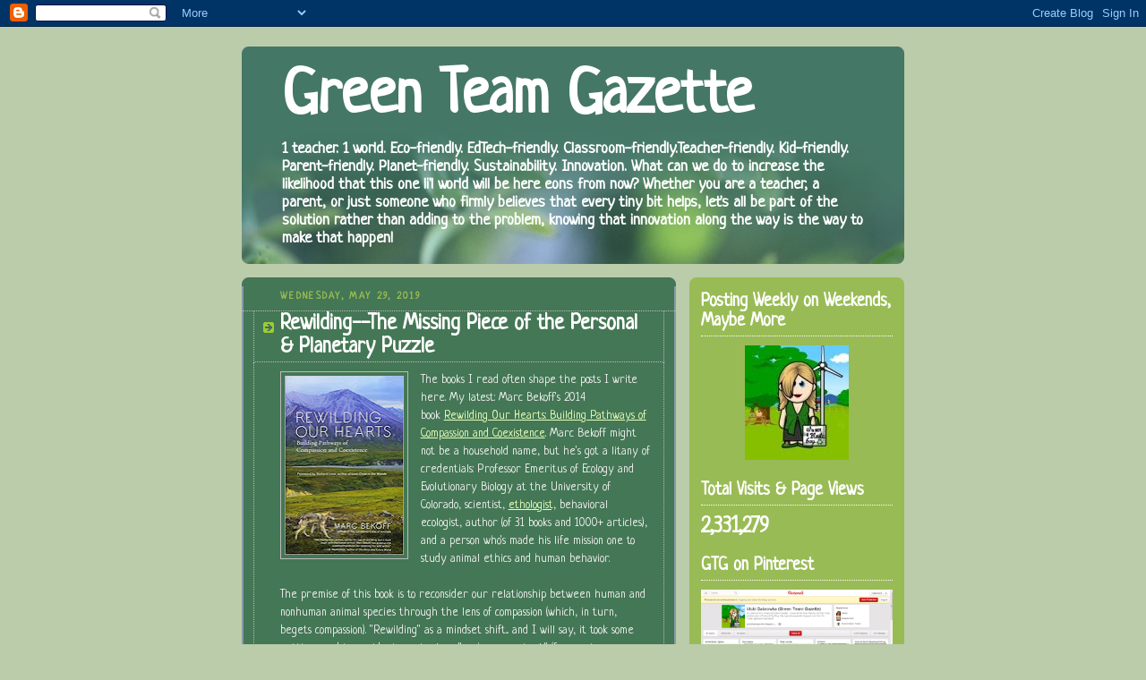

--- FILE ---
content_type: text/html; charset=UTF-8
request_url: https://www.greenteamgazette.com/2019/05/rewilding-missing-piece-of-personal.html
body_size: 20861
content:
<!DOCTYPE html>
<html dir='ltr' xmlns='https://www.w3.org/1999/xhtml' xmlns:b='https://www.google.com/2005/gml/b' xmlns:data='https://www.google.com/2005/gml/data' xmlns:expr='https://www.google.com/2005/gml/expr'>
<head>
<link href='https://www.blogger.com/static/v1/widgets/2944754296-widget_css_bundle.css' rel='stylesheet' type='text/css'/>
<meta content='text/html; charset=UTF-8' http-equiv='Content-Type'/>
<meta content='blogger' name='generator'/>
<link href='https://www.greenteamgazette.com/favicon.ico' rel='icon' type='image/x-icon'/>
<link href='https://www.greenteamgazette.com/2019/05/rewilding-missing-piece-of-personal.html' rel='canonical'/>
<link rel="alternate" type="application/atom+xml" title="Green Team Gazette - Atom" href="https://www.greenteamgazette.com/feeds/posts/default" />
<link rel="alternate" type="application/rss+xml" title="Green Team Gazette - RSS" href="https://www.greenteamgazette.com/feeds/posts/default?alt=rss" />
<link rel="service.post" type="application/atom+xml" title="Green Team Gazette - Atom" href="https://www.blogger.com/feeds/2505123039660595990/posts/default" />

<link rel="alternate" type="application/atom+xml" title="Green Team Gazette - Atom" href="https://www.greenteamgazette.com/feeds/6701159815585917617/comments/default" />
<!--Can't find substitution for tag [blog.ieCssRetrofitLinks]-->
<link href='https://blogger.googleusercontent.com/img/b/R29vZ2xl/AVvXsEgVjxw7uHvD0cDqUzSkYuZd6-Ie3HvVWh7MVu3SkZbM5W3NhNEUFzP3eeGbuFeQa2HkTQwP6sLb2ypGtNOxUuz2zqI2FE5L6NrJ-Jj7sLG7ImhC1jflb-LAXUbrRDxj3l4fzD1ohZGF4rM/s200/51o49ni1w9L._SX328_BO1%252C204%252C203%252C200_.jpg' rel='image_src'/>
<meta content='https://www.greenteamgazette.com/2019/05/rewilding-missing-piece-of-personal.html' property='og:url'/>
<meta content='Rewilding--The Missing Piece of the Personal &amp; Planetary Puzzle' property='og:title'/>
<meta content='A blog dedicated to environmental education, sustainability, educational technology, &amp; innovation for anyone concerned about our future.' property='og:description'/>
<meta content='https://blogger.googleusercontent.com/img/b/R29vZ2xl/AVvXsEgVjxw7uHvD0cDqUzSkYuZd6-Ie3HvVWh7MVu3SkZbM5W3NhNEUFzP3eeGbuFeQa2HkTQwP6sLb2ypGtNOxUuz2zqI2FE5L6NrJ-Jj7sLG7ImhC1jflb-LAXUbrRDxj3l4fzD1ohZGF4rM/w1200-h630-p-k-no-nu/51o49ni1w9L._SX328_BO1%252C204%252C203%252C200_.jpg' property='og:image'/>
<title>
Green Team Gazette: Rewilding--The Missing Piece of the Personal & Planetary Puzzle
</title>
<meta content='https://www.facebook.com/pages/Green-Team-Gazette/106416856056829' property='article:author'/>
<style type='text/css'>@font-face{font-family:'Neucha';font-style:normal;font-weight:400;font-display:swap;src:url(//fonts.gstatic.com/s/neucha/v18/q5uGsou0JOdh94bfuQltKRZUgbxR.woff2)format('woff2');unicode-range:U+0301,U+0400-045F,U+0490-0491,U+04B0-04B1,U+2116;}@font-face{font-family:'Neucha';font-style:normal;font-weight:400;font-display:swap;src:url(//fonts.gstatic.com/s/neucha/v18/q5uGsou0JOdh94bfvQltKRZUgQ.woff2)format('woff2');unicode-range:U+0000-00FF,U+0131,U+0152-0153,U+02BB-02BC,U+02C6,U+02DA,U+02DC,U+0304,U+0308,U+0329,U+2000-206F,U+20AC,U+2122,U+2191,U+2193,U+2212,U+2215,U+FEFF,U+FFFD;}</style>
<style id='page-skin-1' type='text/css'><!--
/*
-----------------------------------------------
Blogger Template Style
Name:     Rounders 4
Date:     27 Feb 2004
Updated by: Blogger Team
----------------------------------------------- */
/* Variable definitions
====================
<Variable name="mainBgColor" description="Main Background Color"
type="color" default="#466">
<Variable name="mainTextColor" description="Text Color" type="color"
default="#ced">
<Variable name="postTitleColor" description="Post Title Color" type="color"
default="#fff">
<Variable name="dateHeaderColor" description="Date Header Color"
type="color" default="#cf4">
<Variable name="borderColor" description="Post Border Color" type="color"
default="#bbb">
<Variable name="mainLinkColor" description="Link Color" type="color"
default="#fff">
<Variable name="mainVisitedLinkColor" description="Visited Link Color"
type="color" default="#fff">
<Variable name="titleTextColor" description="Blog Title Color"
type="color" default="#fff">
<Variable name="topSidebarHeaderColor"
description="Top Sidebar Title Color"
type="color" default="#fff">
<Variable name="topSidebarBgColor"
description="Top Sidebar Background Color"
type="color" default="#9b5">
<Variable name="topSidebarTextColor" description="Top Sidebar Text Color"
type="color" default="#fff">
<Variable name="topSidebarLinkColor" description="Top Sidebar Link Color"
type="color" default="#fff">
<Variable name="topSidebarVisitedLinkColor"
description="Top Sidebar Visited Link Color"
type="color" default="#eee">
<Variable name="bottomSidebarBgColor"
description="Bottom Sidebar Background Color"
type="color" default="#fff">
<Variable name="bottomSidebarTextColor"
description="Bottom Sidebar Text Color"
type="color" default="#666">
<Variable name="bottomSidebarLinkColor"
description="Bottom Sidebar Link Color"
type="color" default="#475">
<Variable name="bottomSidebarVisitedLinkColor"
description="Bottom Sidebar Visited Link Color"
type="color" default="#798">
<Variable name="bodyFont" description="Text Font" type="font"
default="normal normal 100% 'Trebuchet MS',Verdana,Arial,Sans-serif">
<Variable name="pageTitleFont" description="Blog Title Font" type="font"
default="normal bold 200% 'Trebuchet MS',Verdana,Arial,Sans-serif">
<Variable name="descriptionFont" description="Description Font" type="font"
default="normal normal 100% 'Trebuchet MS',Verdana,Arial,Sans-serif">
<Variable name="headerFont" description="Sidebar Title Font" type="font"
default="normal bold 100% 'Trebuchet MS',Verdana,Arial,Sans-serif">
<Variable name="postTitleFont" description="Post Title Font" type="font"
default="normal bold 135% 'Trebuchet MS',Verdana,Arial,Sans-serif">
<Variable name="startSide" description="Start side in blog language"
type="automatic" default="left">
<Variable name="endSide" description="End side in blog language"
type="automatic" default="right">
*/
body {
background:#bca;
margin:0;
text-align:center;
line-height: 1.5em;
font: x-small Trebuchet MS, Verdana, Arial, Sans-serif;
color:#eeeeee;
font-size/* */:/**/small;
font-size: /**/small;
}
/* Page Structure
----------------------------------------------- */
/* The images which help create rounded corners depend on the
following widths and measurements. If you want to change
these measurements, the images will also need to change.
*/
#outer-wrapper {
width:740px;
margin:0 auto;
text-align:left;
font: normal normal 14px Neucha;
}
#main-wrap1 {
width:485px;
float:left;
background:#447755 url("https://www1.blogblog.com/rounders4/corners_main_bot.gif") no-repeat left bottom;
margin:15px 0 0;
padding:0 0 10px;
color:#eeeeee;
font-size:97%;
line-height:1.5em;
word-wrap: break-word; /* fix for long text breaking sidebar float in IE */
overflow: hidden;     /* fix for long non-text content breaking IE sidebar float */
}
#main-wrap2 {
float:left;
width:100%;
background:url("https://www1.blogblog.com/rounders4/corners_main_top.gif") no-repeat left top;
padding:10px 0 0;
}
#main {
background:url("https://www.blogblog.com/rounders4/rails_main.gif") repeat-y left;
padding:0;
width:485px;
}
#sidebar-wrap {
width:240px;
float:right;
margin:15px 0 0;
font-size:97%;
line-height:1.5em;
word-wrap: break-word; /* fix for long text breaking sidebar float in IE */
overflow: hidden;     /* fix for long non-text content breaking IE sidebar float */
}
.main .widget {
margin-top: 0;
margin-right: 13px;
margin-bottom: 4px;
margin-left: 13px;
}
.main .Blog {
margin: 0;
}
/* Links
----------------------------------------------- */
a:link {
color: #e8ffb9;
}
a:visited {
color: #c1dac6;
}
a:hover {
color: #c1dac6;
}
a img {
border-width:0;
}
/* Blog Header
----------------------------------------------- */
#header-wrapper {
background: #476 url("https://www2.blogblog.com/rounders4/corners_cap_top.gif") no-repeat left top;
margin-top:22px;
margin-right:0;
margin-bottom:0;
margin-left:0;
padding-top:8px;
padding-right:0;
padding-bottom:0;
padding-left:0;
color:#ffffff;
}
#header {
background:url("https://www1.blogblog.com/rounders4/bg_hdr_bot.jpg") no-repeat left bottom;
padding:0 15px 8px;
}
#header h1 {
margin:0;
padding:10px 30px 5px;
line-height:1.2em;
font: normal bold 70px Neucha;
}
#header a,
#header a:visited {
text-decoration:none;
color: #ffffff;
}
#header .description {
margin:0;
padding:5px 30px 10px;
line-height:1.5em;
font: normal bold 18px Neucha;
}
/* Posts
----------------------------------------------- */
h2.date-header {
margin-top:0;
margin-right:28px;
margin-bottom:0;
margin-left:43px;
font-size:85%;
line-height:2em;
text-transform:uppercase;
letter-spacing:.2em;
color:#99bb55;
}
.post {
margin:.3em 0 25px;
padding:0 13px;
border:1px dotted #bbbbbb;
border-width:1px 0;
}
.post h3 {
margin:0;
line-height:1.5em;
background:url("https://www2.blogblog.com/rounders4/icon_arrow.gif") no-repeat 10px .5em;
display:block;
border:1px dotted #bbbbbb;
border-width:0 1px 1px;
padding-top:2px;
padding-right:14px;
padding-bottom:2px;
padding-left:29px;
color: #ffffff;
font: normal bold 24px Neucha;
}
.post h3 a, .post h3 a:visited {
text-decoration:none;
color: #ffffff;
}
.post h3 a:hover {
background-color: #bbbbbb;
color: #ffffff;
}
.post-body {
border:1px dotted #bbbbbb;
border-width:0 1px 1px;
border-bottom-color:#447755;
padding-top:10px;
padding-right:14px;
padding-bottom:1px;
padding-left:29px;
}
html>body .post-body {
border-bottom-width:0;
}
.post-body {
margin:0 0 .75em;
}
.post-body blockquote {
line-height:1.3em;
}
.post-footer {
background: #577;
margin:0;
padding-top:2px;
padding-right:14px;
padding-bottom:2px;
padding-left:29px;
border:1px dotted #bbbbbb;
border-width:1px;
font-size:100%;
line-height:1.5em;
color: #acb;
}
/*
The first line of the post footer might only have floated text, so we need to give it a height.
The height comes from the post-footer line-height
*/
.post-footer-line-1 {
min-height:1.5em;
_height:1.5em;
}
.post-footer p {
margin: 0;
}
html>body .post-footer {
border-bottom-color:transparent;
}
.uncustomized-post-template .post-footer {
text-align: right;
}
.uncustomized-post-template .post-author,
.uncustomized-post-template .post-timestamp {
display: block;
float: left;
text-align:left;
margin-right: 4px;
}
.post-footer a {
color: #fff;
}
.post-footer a:hover {
color: #eee;
}
a.comment-link {
/* IE5.0/Win doesn't apply padding to inline elements,
so we hide these two declarations from it */
background/* */:/**/url("//www.blogblog.com/rounders4/icon_comment_left.gif") no-repeat left 45%;
padding-left:14px;
}
html>body a.comment-link {
/* Respecified, for IE5/Mac's benefit */
background:url("https://www.blogblog.com/rounders4/icon_comment_left.gif") no-repeat left 45%;
padding-left:14px;
}
.post img, table.tr-caption-container {
margin-top:0;
margin-right:0;
margin-bottom:5px;
margin-left:0;
padding:4px;
border:1px solid #bbbbbb;
}
.tr-caption-container img {
border: none;
margin: 0;
padding: 0;
}
blockquote {
margin:.75em 0;
border:1px dotted #bbbbbb;
border-width:1px 0;
padding:5px 15px;
color: #99bb55;
}
.post blockquote p {
margin:.5em 0;
}
#blog-pager-newer-link {
float: left;
margin-left: 13px;
}
#blog-pager-older-link {
float: right;
margin-right: 13px;
}
#blog-pager {
text-align: center;
}
.feed-links {
clear: both;
line-height: 2.5em;
margin-left: 13px;
}
/* Comments
----------------------------------------------- */
#comments {
margin:-25px 13px 0;
border:1px dotted #bbbbbb;
border-width:0 1px 1px;
padding-top:20px;
padding-right:0;
padding-bottom:15px;
padding-left:0;
}
#comments h4 {
margin:0 0 10px;
padding-top:0;
padding-right:14px;
padding-bottom:2px;
padding-left:29px;
border-bottom:1px dotted #bbbbbb;
font-size:120%;
line-height:1.4em;
color:#ffffff;
}
#comments-block {
margin-top:0;
margin-right:15px;
margin-bottom:0;
margin-left:9px;
}
.comment-author {
background:url("https://www.blogblog.com/rounders4/icon_comment_left.gif") no-repeat 2px .3em;
margin:.5em 0;
padding-top:0;
padding-right:0;
padding-bottom:0;
padding-left:20px;
font-weight:bold;
}
.comment-body {
margin:0 0 1.25em;
padding-top:0;
padding-right:0;
padding-bottom:0;
padding-left:20px;
}
.comment-body p {
margin:0 0 .5em;
}
.comment-footer {
margin:0 0 .5em;
padding-top:0;
padding-right:0;
padding-bottom:.75em;
padding-left:20px;
}
.comment-footer a:link {
color: #ced;
}
.deleted-comment {
font-style:italic;
color:gray;
}
.comment-form {
padding-left:20px;
padding-right:5px;
}
#comments .comment-form h4 {
padding-left:0px;
}
/* Profile
----------------------------------------------- */
.profile-img {
float: left;
margin-top: 5px;
margin-right: 5px;
margin-bottom: 5px;
margin-left: 0;
border: 4px solid #ffffff;
}
.profile-datablock {
margin-top: 0;
margin-right: 15px;
margin-bottom: .5em;
margin-left: 0;
padding-top: 8px;
}
.profile-link {
background:url("https://www.blogblog.com/rounders4/icon_profile_left.gif") no-repeat left .1em;
padding-left:15px;
font-weight:bold;
}
.profile-textblock {
clear: both;
margin: 0;
}
.sidebar .clear, .main .widget .clear {
clear: both;
}
#sidebartop-wrap {
background:#99bb55 url("https://www.blogblog.com/rounders4/corners_prof_bot.gif") no-repeat left bottom;
margin:0px 0px 15px;
padding:0px 0px 10px;
color:#ffffff;
}
#sidebartop-wrap2 {
background:url("https://www2.blogblog.com/rounders4/corners_prof_top.gif") no-repeat left top;
padding: 10px 0 0;
margin:0;
border-width:0;
}
#sidebartop h2 {
line-height:1.5em;
color:#ffffff;
border-bottom: 1px dotted #ffffff;
font: normal bold 20px Neucha;
margin-bottom: 0.5em;
}
#sidebartop a {
color: #ffffff;
}
#sidebartop a:hover {
color: #eeeeee;
}
#sidebartop a:visited {
color: #eeeeee;
}
/* Sidebar Boxes
----------------------------------------------- */
.sidebar .widget {
margin:.5em 13px 1.25em;
padding:0 0px;
}
.widget-content {
margin-top: 0.5em;
}
#sidebarbottom-wrap1 {
background: #e8ffb9 url("https://www.blogblog.com/rounders4/corners_side_top.gif") no-repeat left top;
margin:0 0 15px;
padding:10px 0 0;
color: #447755;
}
#sidebarbottom-wrap2 {
background:url("https://www1.blogblog.com/rounders4/corners_side_bot.gif") no-repeat left bottom;
padding:0 0 8px;
}
#sidebar {
background:url("https://www1.blogblog.com/rounders4/rails_side.gif") repeat-y;
}
#sidebar {
color: #447755;
}
#sidebar h2 {
color: #447755;
border-bottom: 1px dotted #447755;
margin-bottom: 0.5em;
}
#sidebar a {
color: #447755;
}
#sidebar a:hover,
#sidebar a:visited {
color: #779988;
}
.sidebar h2 {
margin:0;
padding:0 0 .2em;
line-height:1.5em;
font:normal bold 20px Neucha;
}
.sidebar ul {
list-style:none;
margin:0 0 1.25em;
padding:0;
}
.sidebar ul li {
background:url("https://www2.blogblog.com/rounders4/icon_arrow_sm.gif") no-repeat 2px .25em;
margin:0;
padding-top:0;
padding-right:0;
padding-bottom:3px;
padding-left:16px;
margin-bottom:3px;
border-bottom:1px dotted #bbbbbb;
line-height:1.4em;
}
.sidebar p {
margin:0 0 .6em;
}
/* Footer
----------------------------------------------- */
#footer-wrap1 {
clear:both;
margin:0 0 10px;
padding:15px 0 0;
}
#footer-wrap2 {
background:#447766 url("https://www2.blogblog.com/rounders4/corners_cap_top.gif") no-repeat left top;
color:#ffffff;
}
#footer {
background:url("https://www.blogblog.com/rounders4/corners_cap_bot.gif") no-repeat left bottom;
padding:8px 15px;
}
#footer hr {display:none;}
#footer p {margin:0;}
#footer a {color:#ffffff;}
#footer .widget-content {
margin:0;
}
/** Page structure tweaks for layout editor wireframe */
body#layout #main-wrap1,
body#layout #sidebar-wrap,
body#layout #header-wrapper {
margin-top: 0;
}
body#layout #header, body#layout #header-wrapper,
body#layout #outer-wrapper {
margin-left:0,
margin-right: 0;
padding: 0;
}
body#layout #outer-wrapper {
width: 730px;
}
body#layout #footer-wrap1 {
padding-top: 0;
}

--></style>
<link href='https://www.blogger.com/dyn-css/authorization.css?targetBlogID=2505123039660595990&amp;zx=7f5563c5-eaf6-497b-b5ee-2744416f6b30' media='none' onload='if(media!=&#39;all&#39;)media=&#39;all&#39;' rel='stylesheet'/><noscript><link href='https://www.blogger.com/dyn-css/authorization.css?targetBlogID=2505123039660595990&amp;zx=7f5563c5-eaf6-497b-b5ee-2744416f6b30' rel='stylesheet'/></noscript>
<meta name='google-adsense-platform-account' content='ca-host-pub-1556223355139109'/>
<meta name='google-adsense-platform-domain' content='blogspot.com'/>

<!-- data-ad-client=ca-pub-2157554288696283 -->

</head>
<body>
<div class='navbar section' id='navbar'><div class='widget Navbar' data-version='1' id='Navbar1'><script type="text/javascript">
    function setAttributeOnload(object, attribute, val) {
      if(window.addEventListener) {
        window.addEventListener('load',
          function(){ object[attribute] = val; }, false);
      } else {
        window.attachEvent('onload', function(){ object[attribute] = val; });
      }
    }
  </script>
<div id="navbar-iframe-container"></div>
<script type="text/javascript" src="https://apis.google.com/js/platform.js"></script>
<script type="text/javascript">
      gapi.load("gapi.iframes:gapi.iframes.style.bubble", function() {
        if (gapi.iframes && gapi.iframes.getContext) {
          gapi.iframes.getContext().openChild({
              url: 'https://www.blogger.com/navbar/2505123039660595990?po\x3d6701159815585917617\x26origin\x3dhttps://www.greenteamgazette.com',
              where: document.getElementById("navbar-iframe-container"),
              id: "navbar-iframe"
          });
        }
      });
    </script><script type="text/javascript">
(function() {
var script = document.createElement('script');
script.type = 'text/javascript';
script.src = '//pagead2.googlesyndication.com/pagead/js/google_top_exp.js';
var head = document.getElementsByTagName('head')[0];
if (head) {
head.appendChild(script);
}})();
</script>
</div></div>
<div id='outer-wrapper'>
<div id='header-wrapper'>
<div class='header section' id='header'><div class='widget Header' data-version='1' id='Header1'>
<div id='header-inner'>
<div class='titlewrapper'>
<h1 class='title'>
<a href='https://www.greenteamgazette.com/'>
Green Team Gazette
</a>
</h1>
</div>
<div class='descriptionwrapper'>
<p class='description'>
<span>
1 teacher. 1 world. Eco-friendly. EdTech-friendly. Classroom-friendly.Teacher-friendly. Kid-friendly. Parent-friendly. Planet-friendly. Sustainability. Innovation. What can we do to increase the likelihood that this one li'l world will be here eons from now? Whether you are a teacher, a parent, or just someone who firmly believes that every tiny bit helps, let's all be part of the solution rather than adding to the problem, knowing that innovation along the way is the way to make that happen!
</span>
</p>
</div>
</div>
</div></div>
</div>
<div id='crosscol-wrapper' style='text-align:center'>
<div class='crosscol no-items section' id='crosscol'>
</div>
</div>
<div id='main-wrap1'>
<div id='main-wrap2'>
<div class='main section' id='main'><div class='widget Blog' data-version='1' id='Blog1'>
<div class='blog-posts hfeed'>

                        <div class="date-outer">
                      
<h2 class='date-header'>
<span>
Wednesday, May 29, 2019
</span>
</h2>

                        <div class="date-posts">
                      
<div class='post-outer'>
<div class='post hentry'>
<a name='6701159815585917617'></a>
<h3 class='post-title entry-title'>
<a href='https://www.greenteamgazette.com/2019/05/rewilding-missing-piece-of-personal.html'>
Rewilding--The Missing Piece of the Personal & Planetary Puzzle
</a>
</h3>
<div class='post-header'>
<div class='post-header-line-1'></div>
</div>
<div class='post-body entry-content'>
<a href="https://blogger.googleusercontent.com/img/b/R29vZ2xl/AVvXsEgVjxw7uHvD0cDqUzSkYuZd6-Ie3HvVWh7MVu3SkZbM5W3NhNEUFzP3eeGbuFeQa2HkTQwP6sLb2ypGtNOxUuz2zqI2FE5L6NrJ-Jj7sLG7ImhC1jflb-LAXUbrRDxj3l4fzD1ohZGF4rM/s1600/51o49ni1w9L._SX328_BO1%252C204%252C203%252C200_.jpg" imageanchor="1" style="clear: left; float: left; margin-bottom: 1em; margin-right: 1em;"><img border="0" data-original-height="499" data-original-width="330" height="200" src="https://blogger.googleusercontent.com/img/b/R29vZ2xl/AVvXsEgVjxw7uHvD0cDqUzSkYuZd6-Ie3HvVWh7MVu3SkZbM5W3NhNEUFzP3eeGbuFeQa2HkTQwP6sLb2ypGtNOxUuz2zqI2FE5L6NrJ-Jj7sLG7ImhC1jflb-LAXUbrRDxj3l4fzD1ohZGF4rM/s200/51o49ni1w9L._SX328_BO1%252C204%252C203%252C200_.jpg" width="133" /></a>The books I read often shape the posts I write here. My latest: Marc Bekoff's 2014 book&nbsp;<a href="https://www.amazon.com/Rewilding-Our-Hearts-Compassion-Coexistence/dp/1577319540/ref=sr_1_5?keywords=rewilding&amp;qid=1558287946&amp;s=gateway&amp;sr=8-5" target="_blank">Rewilding Our Hearts: Building Pathways of Compassion and Coexistence</a>. Marc Bekoff might not be a household name, but he's got a litany of credentials: Professor Emeritus of Ecology and Evolutionary Biology at the University of Colorado, scientist, <a href="https://www.dictionary.com/browse/ethologist" target="_blank">ethologist,</a> behavioral ecologist, author (of 31 books and 1000+ articles), and a person who's made his life mission one to study animal ethics and human behavior.<br />
<br />
The premise of this book is to reconsider our relationship between human and nonhuman animal species through the lens of compassion (which, in turn, begets compassion). "Rewilding" as a mindset shift... and I will say, it took some getting used to considering animals as "nonhuman animals" (for we, too, as humans, are animals). In both the videos below, both Marc &amp; <a href="https://www.monbiot.com/" target="_blank">George Monbiot</a> give two similar definitions to each other of rewilding and their impact to both the planet and ourselves as individuals.<br />
<br />
<div class="separator" style="clear: both; text-align: center;">
<a href="https://blogger.googleusercontent.com/img/b/R29vZ2xl/AVvXsEiJjDMXmQ70ohtkmfd_2hqWjhCV-xmjBvLZt5Cpb2ONbg_199TcuyBoUgcsx1tz2bQEGlEKNulIxRsRPoerEe9wEdy3oRAnACXOog69UK9cdl40bFp71mtHv0my3drM5f0sHWIsqIZXz0E/s1600/Quotefancy-9228-3840x2160.jpg" imageanchor="1" style="clear: right; float: right; margin-bottom: 1em; margin-left: 1em;"><img border="0" data-original-height="900" data-original-width="1600" height="112" src="https://blogger.googleusercontent.com/img/b/R29vZ2xl/AVvXsEiJjDMXmQ70ohtkmfd_2hqWjhCV-xmjBvLZt5Cpb2ONbg_199TcuyBoUgcsx1tz2bQEGlEKNulIxRsRPoerEe9wEdy3oRAnACXOog69UK9cdl40bFp71mtHv0my3drM5f0sHWIsqIZXz0E/s200/Quotefancy-9228-3840x2160.jpg" width="200" /></a></div>
Rewilding (as related to people) is closely tied to getting us more in touch with nature, countering nature deficit disorder and "<a href="https://www.abc.net.au/news/2018-10-05/climate-change-drought-flood-fire-solastalgia-sixth-sense/10337976" target="_blank">solastagia</a>" (the antithesis of nostalgia--a feeling of stress and loss to our changing environment). <br />
<br />
It is through compassion that "we might begin to undo the alienation and fragmentation that currently defines our damaged relationship to the natural world. Compassion will also help us heal our damaged, alienated and fragmented relationships with each other" (page 4). &nbsp;[That sentence alone reminds me of our current relations with each other on a multitude of topics, all front and center on the current news cycle.] We have lost track of our connection and empathy for others and nature. We have been "unwilding," where we have "eroded our relationships with nature and other beings" (page 35). We need to get back in touch with nature.<br />
<br />
<iframe allow="accelerometer; autoplay; encrypted-media; gyroscope; picture-in-picture" allowfullscreen="" frameborder="0" height="236" src="https://www.youtube.com/embed/f8M3OCGSxxc" width="420"></iframe><br />
<br />
<br />
<iframe allow="accelerometer; autoplay; encrypted-media; gyroscope; picture-in-picture" allowfullscreen="" frameborder="0" height="236" src="https://www.youtube.com/embed/8rZzHkpyPkc" width="420"></iframe>

<br />
I feel like Marc Bekoff and George Monbiot (see below) would be great friends--and make fascinating guests at a dinner party with <a href="http://www.greenteamgazette.com/2015/08/nature-starved-aka-nature-deficit.html" target="_blank">Richard Louv</a>, <a href="http://www.greenteamgazette.com/2019/02/the-nature-fix.html" target="_blank">Florence Williams</a>, and <a href="http://www.greenteamgazette.com/2019/04/blue-mind-book.html" target="_blank">Wallace J. Nichols</a>.<br />
<br />
Major takeaways:<br />
<ul>
<li>We're encouraged to be activists, &nbsp;not "slacktivists." Even small acts add up when put together.</li>
<li>We are born biophiliacs, with the love of nature inside of us.</li>
<li>Interconnectedness and interdependence is not just human to human--the greater animal world is tied to that.</li>
<li>The "8 P's" of Rewilding include being "proactive, positive, persistent, patient, peaceful, practical, powerful, and passionate" (page 72).</li>
<li>We need to get our kids outside--at home AND at school. Recess alone is not enough.</li>
<li>"Ecocide is suicide"(page 148).</li>
</ul>
<div>
On that note, I'm closing my laptop (though I was reading and writing outside today) and heading to a local woods with the kids and the dog.</div>
<div>
<br /></div>
For more follow-up on Marc Bekoff and rewilding, check out <a href="http://marcbekoff.com/" target="_blank">his website</a> and read <a href="https://wildlandsnetwork.org/blog/compassionate-conservation-marc-bekoff/" target="_blank">his post on Wildlands Network</a>.<br />
<span style="font-size: x-small;"><i><br /></i></span>
<span style="font-size: x-small;"><i><span style="font-size: xx-small;">&nbsp;Videos from <a href="https://www.youtube.com/watch?v=f8M3OCGSxxc">https://www.youtube.com/watch?v=f8M3OCGSxxc</a> and&nbsp;<a href="https://www.youtube.com/watch?v=8rZzHkpyPkc">https://www.youtube.com/watch?v=8rZzHkpyPkc</a>, Image from <a href="http://amazon.com/">Amazon.com</a>&nbsp;and&nbsp;</span><a href="https://quotefancy.com/quote/61653/John-Muir-One-touch-of-nature-makes-the-whole-world-kin">https://quotefancy.com/quote/61653/John-Muir-One-touch-of-nature-makes-the-whole-world-kin</a></i></span>
<div style='clear: both;'></div>
</div>
<div class='post-footer'>
<div class='post-footer-line post-footer-line-1'>
<span class='post-author vcard'>
Posted by
<span class='fn'>
Vicki
</span>
</span>
<span class='post-timestamp'>
at
<a class='timestamp-link' href='https://www.greenteamgazette.com/2019/05/rewilding-missing-piece-of-personal.html' rel='bookmark' title='permanent link'>
<abbr class='published' title='2019-05-29T01:30:00-04:00'>
1:30&#8239;AM
</abbr>
</a>
</span>
<span class='post-comment-link'>
</span>
<span class='post-icons'>
<span class='item-action'>
<a href='https://www.blogger.com/email-post/2505123039660595990/6701159815585917617' title='Email Post'>
<img alt='' class='icon-action' height='13' src='https://img1.blogblog.com/img/icon18_email.gif' width='18'/>
</a>
</span>
<span class='item-control blog-admin pid-1288595930'>
<a href='https://www.blogger.com/post-edit.g?blogID=2505123039660595990&postID=6701159815585917617&from=pencil' title='Edit Post'>
<img alt='' class='icon-action' height='18' src='//img2.blogblog.com/img/icon18_edit_allbkg.gif' width='18'/>
</a>
</span>
</span>
</div>
<div class='post-footer-line post-footer-line-2'>
<span class='post-labels'>
Labels:
<a href='https://www.greenteamgazette.com/search/label/conservation' rel='tag'>
conservation
</a>

                              ,
                            
<a href='https://www.greenteamgazette.com/search/label/eco-mindfulness' rel='tag'>
eco-mindfulness
</a>

                              ,
                            
<a href='https://www.greenteamgazette.com/search/label/green%20schools' rel='tag'>
green schools
</a>

                              ,
                            
<a href='https://www.greenteamgazette.com/search/label/nature%20deficit%20disorder' rel='tag'>
nature deficit disorder
</a>

                              ,
                            
<a href='https://www.greenteamgazette.com/search/label/outdoor%20education' rel='tag'>
outdoor education
</a>

                              ,
                            
<a href='https://www.greenteamgazette.com/search/label/rewilding' rel='tag'>
rewilding
</a>

                              ,
                            
<a href='https://www.greenteamgazette.com/search/label/wildlife' rel='tag'>
wildlife
</a>
</span>
</div>
<div class='post-footer-line post-footer-line-3'></div>
</div>
</div>
<div class='comments' id='comments'>
<a name='comments'></a>
<h4>
No comments
                      :
                    </h4>
<div id='Blog1_comments-block-wrapper'>
<dl class='avatar-comment-indent' id='comments-block'>
</dl>
</div>
<p class='comment-footer'>
<div class='comment-form'>
<a name='comment-form'></a>
<h4 id='comment-post-message'>
Post a Comment
</h4>
<p>
</p>
<a href='https://www.blogger.com/comment/frame/2505123039660595990?po=6701159815585917617&hl=en&saa=85391&origin=https://www.greenteamgazette.com' id='comment-editor-src'></a>
<iframe allowtransparency='true' class='blogger-iframe-colorize blogger-comment-from-post' frameborder='0' height='410px' id='comment-editor' name='comment-editor' src='' width='100%'></iframe>
<!--Can't find substitution for tag [post.friendConnectJs]-->
<script src='https://www.blogger.com/static/v1/jsbin/2830521187-comment_from_post_iframe.js' type='text/javascript'></script>
<script type='text/javascript'>
                    BLOG_CMT_createIframe('https://www.blogger.com/rpc_relay.html');
                  </script>
</div>
</p>
<div id='backlinks-container'>
<div id='Blog1_backlinks-container'>
</div>
</div>
</div>
</div>

                      </div></div>
                    
</div>
<div class='blog-pager' id='blog-pager'>
<span id='blog-pager-newer-link'>
<a class='blog-pager-newer-link' href='https://www.greenteamgazette.com/2019/06/make-way-for-ducklings.html' id='Blog1_blog-pager-newer-link' title='Newer Post'>
Newer Post
</a>
</span>
<span id='blog-pager-older-link'>
<a class='blog-pager-older-link' href='https://www.greenteamgazette.com/2019/05/water-walk-experiment.html' id='Blog1_blog-pager-older-link' title='Older Post'>
Older Post
</a>
</span>
<a class='home-link' href='https://www.greenteamgazette.com/'>
Home
</a>
</div>
<div class='clear'></div>
<div class='post-feeds'>
<div class='feed-links'>
Subscribe to:
<a class='feed-link' href='https://www.greenteamgazette.com/feeds/6701159815585917617/comments/default' target='_blank' type='application/atom+xml'>
Post Comments
                      (
                      Atom
                      )
                    </a>
</div>
</div>
</div></div>
</div>
</div>
<div id='sidebar-wrap'>
<div id='sidebartop-wrap'>
<div id='sidebartop-wrap2'>
<div class='sidebar section' id='sidebartop'><div class='widget Text' data-version='1' id='Text2'>
<h2 class='title'>
Posting Weekly on Weekends, Maybe More
</h2>
<div class='widget-content'>
<center><img src="https://blogger.googleusercontent.com/img/b/R29vZ2xl/AVvXsEhMjWViNPyCuiZDxsTff35xrNb5gzCtkE2VYOaLh-4zT4nLAvjSKDQdGuxA5HkkOMZfDT0vTpVap0vgVcLOr_imCZseOmc4WbQI7CROwCa2C1vkwwEqHcZiY4DYUP6ugV24_5JmIpZykWI/s1600/avatar.jpg" style="font-size: 100%; text-align: left;" / /></center>
</div>
<div class='clear'></div>
</div><div class='widget HTML' data-version='1' id='HTML8'>
<div class='widget-content'>
<center>
<div class="addthis_toolbox addthis_32x32_style addthis_default_style">
<a class="addthis_button_facebook_follow" addthis:userid="106416856056829">
<a class="addthis_button_twitter_follow" addthis:userid="GreenTeamGazett"></a>
<a class="addthis_button_pinterest_follow" addthis:userid="dabrowka"></a>
<a class="addthis_button_rss_follow" addthis:url="https://greenteamgazette.blogspot.com/"></a>
</a>
</div>
<script type="text/javascript" src="https://s7.addthis.com/js/250/addthis_widget.js#pubid=[AddThis Publisher ID]"></script></center>
</div>
<div class='clear'></div>
</div><div class='widget Stats' data-version='1' id='Stats1'>
<h2>Total Visits &amp; Page Views</h2>
<div class='widget-content'>
<div id='Stats1_content' style='display: none;'>
<span class='counter-wrapper text-counter-wrapper' id='Stats1_totalCount'>
</span>
<div class='clear'></div>
</div>
</div>
</div><div class='widget HTML' data-version='1' id='HTML4'>
<div class='widget-content'>
<script src="https://widgets.twimg.com/j/2/widget.js"></script>
<script>
new TWTR.Widget({
  version: 2,
  type: 'profile',
  rpp: 4,
  interval: 6000,
  width: 215,
  height: 300,
  theme: {
    shell: {
      background: '#333333',
      color: '#ffffff'
    },
    tweets: {
      background: '#000000',
      color: '#ffffff',
      links: '#4aed05'
    }
  },
  features: {
    scrollbar: false,
    loop: false,
    live: false,
    hashtags: true,
    timestamp: true,
    avatars: false,
    behavior: 'all'
  }
}).render().setUser('GreenTeamGazett').start();
</script>
</div>
<div class='clear'></div>
</div><div class='widget Image' data-version='1' id='Image3'>
<h2>
GTG on Pinterest
</h2>
<div class='widget-content'>
<a href='https://www.pinterest.com/dabrowka/boards/'>
<img alt='GTG on Pinterest' height='150' id='Image3_img' src='https://blogger.googleusercontent.com/img/b/R29vZ2xl/AVvXsEjabc_mH4c95Mv3KYVLH6DMHBiY_-8ixuCsh6Tp4xIZvvSJvExArOiS4I_1DhUExy910lR3yRwABwfSPfxqwTk-Q-ROjY4n_IQu3K67Mx2CEgUMr2aLmQHwxA-Fz_Sb3t6bJgLvEAtw36c/s1600/pinterest.png' width='240'/>
</a>
<br/>
</div>
<div class='clear'></div>
</div><div class='widget HTML' data-version='1' id='HTML2'>
<h2 class='title'>
Subscribe to the GTG
</h2>
<div class='widget-content'>
<form style="border:1px solid #ccc;padding:3px;text-align:center;" action="https://feedburner.google.com/fb/a/mailverify" method="post" target="popupwindow" onsubmit="window.open('https://feedburner.google.com/fb/a/mailverify?uri=blogspot/GxUOU', 'popupwindow', 'scrollbars=yes,width=550,height=520');return true"><p>Enter your email address:</p><p><input type="text" style="width:140px" name="email" /></p><input type="hidden" value="blogspot/GxUOU" name="uri" /><input type="hidden" name="loc" value="en_US" /><input type="submit" value="Subscribe" /></form>
</div>
<div class='clear'></div>
</div></div>
</div>
</div>
<div id='sidebarbottom-wrap1'>
<div id='sidebarbottom-wrap2'>
<div class='sidebar section' id='sidebar'><div class='widget HTML' data-version='1' id='HTML3'>
<h2 class='title'>Search GTG</h2>
<div class='widget-content'>
<style type="text/css">
#searchbox{background:url(https://blogger.googleusercontent.com/img/b/R29vZ2xl/AVvXsEhfvLNrQOtE1jVOtekN2HNl9DlozNBdTw6OVY9smU7ghi43qzBQT7k3pkm8mySX25PbPT4tn-2WaWvPQFM833laGHyFYv72t5ckUPnXO56zS63Kj_vbyl_98aNsto2Kmz1ZHUCSo7jARRDk/s1600/search-box.png) no-repeat;height:27px;width:202px}input:focus::-webkit-input-placeholder{color:transparent}input:focus:-moz-placeholder{color:transparent}input:focus::-moz-placeholder{color:transparent}#searchbox input{outline:none}#searchbox input[type="text"]{background:transparent;margin:0 0 0 12px;padding:5px 0;border-width:0;font:italic 12px "Arial Narrow",Arial,sans-serif;width:77%;color:#828282;display:inline-table;vertical-align:top}#button-submit{background:url(https://blogger.googleusercontent.com/img/b/R29vZ2xl/AVvXsEg5sdEbXDJplEODY-Pf0icFR4gYKu6fE_4BoKzW7Z0jqYd91MUuM4AgLejoyBmlJ83JxapbKee358PNz1nAzKV8B-CWCZ70DwMeWPFdsm2wginAonGKvl7miFz0skonjDJcSvC_HaTndAAM/s1600/search-button.png) no-repeat;border-width:0;cursor:pointer;width:30px;height:25px}#button-submit:hover{background:url(https://blogger.googleusercontent.com/img/b/R29vZ2xl/AVvXsEhU2_X7Xz7EvoZZCfX4N1pOJKpZqSN-7UgiPjYm7dKcnG5Xz_NdXrDUI-MrHw4cvEZPYLogSr2LHL2-Ux-nlmOtOGKS-HNiMKv-AyOlfulVmO2BV-cE1gU7pi-uldlnnIv46lkyYwQSlDfI/s1600/search-button-hover.png) no-repeat}#button-submit::-moz-focus-inner{border:0}
</style>
<form id="searchbox" method="get" action="/search" autocomplete="off"><input name="q" type="text" size="15" placeholder="search..." /><input id="button-submit" type="submit" value="" /></form>
</div>
<div class='clear'></div>
</div><div class='widget HTML' data-version='1' id='HTML7'>
<div class='widget-content'>
<div class="addthis_toolbox addthis_32x32_style addthis_default_style">
<a class="addthis_button_facebook_follow" addthis:userid="106416856056829">
<a class="addthis_button_twitter_follow" addthis:userid="GreenTeamGazett"></a>
<a class="addthis_button_pinterest_follow" addthis:userid="dabrowka"></a>
<a class="addthis_button_rss_follow" addthis:url="https://greenteamgazette.blogspot.com/"></a>
</a>
</div>
<script type="text/javascript" src="https://s7.addthis.com/js/250/addthis_widget.js#pubid=[AddThis Publisher ID]"></script>
</div>
<div class='clear'></div>
</div><div class='widget Label' data-version='1' id='Label1'>
<h2>
GTG Cloud Labels
</h2>
<div class='widget-content cloud-label-widget-content'>
<span class='label-size label-size-3'>
<a dir='ltr' href='https://www.greenteamgazette.com/search/label/%23GETABC'>
#GETABC
</a>
</span>
<span class='label-size label-size-4'>
<a dir='ltr' href='https://www.greenteamgazette.com/search/label/7%20billion'>
7 billion
</a>
</span>
<span class='label-size label-size-2'>
<a dir='ltr' href='https://www.greenteamgazette.com/search/label/8%20billion'>
8 billion
</a>
</span>
<span class='label-size label-size-1'>
<a dir='ltr' href='https://www.greenteamgazette.com/search/label/a'>
a
</a>
</span>
<span class='label-size label-size-5'>
<a dir='ltr' href='https://www.greenteamgazette.com/search/label/activism'>
activism
</a>
</span>
<span class='label-size label-size-2'>
<a dir='ltr' href='https://www.greenteamgazette.com/search/label/activism.'>
activism.
</a>
</span>
<span class='label-size label-size-2'>
<a dir='ltr' href='https://www.greenteamgazette.com/search/label/agriculture'>
agriculture
</a>
</span>
<span class='label-size label-size-3'>
<a dir='ltr' href='https://www.greenteamgazette.com/search/label/AI'>
AI
</a>
</span>
<span class='label-size label-size-2'>
<a dir='ltr' href='https://www.greenteamgazette.com/search/label/Alain%20L.%20Locke%20School'>
Alain L. Locke School
</a>
</span>
<span class='label-size label-size-3'>
<a dir='ltr' href='https://www.greenteamgazette.com/search/label/alternative%20energy'>
alternative energy
</a>
</span>
<span class='label-size label-size-3'>
<a dir='ltr' href='https://www.greenteamgazette.com/search/label/animals'>
animals
</a>
</span>
<span class='label-size label-size-1'>
<a dir='ltr' href='https://www.greenteamgazette.com/search/label/Antarctica'>
Antarctica
</a>
</span>
<span class='label-size label-size-3'>
<a dir='ltr' href='https://www.greenteamgazette.com/search/label/artisans'>
artisans
</a>
</span>
<span class='label-size label-size-3'>
<a dir='ltr' href='https://www.greenteamgazette.com/search/label/autumn'>
autumn
</a>
</span>
<span class='label-size label-size-3'>
<a dir='ltr' href='https://www.greenteamgazette.com/search/label/back%20to%20school'>
back to school
</a>
</span>
<span class='label-size label-size-3'>
<a dir='ltr' href='https://www.greenteamgazette.com/search/label/Bay%20Week'>
Bay Week
</a>
</span>
<span class='label-size label-size-2'>
<a dir='ltr' href='https://www.greenteamgazette.com/search/label/bees'>
bees
</a>
</span>
<span class='label-size label-size-2'>
<a dir='ltr' href='https://www.greenteamgazette.com/search/label/bike'>
bike
</a>
</span>
<span class='label-size label-size-2'>
<a dir='ltr' href='https://www.greenteamgazette.com/search/label/biking'>
biking
</a>
</span>
<span class='label-size label-size-3'>
<a dir='ltr' href='https://www.greenteamgazette.com/search/label/biodegradable'>
biodegradable
</a>
</span>
<span class='label-size label-size-4'>
<a dir='ltr' href='https://www.greenteamgazette.com/search/label/biodiversity'>
biodiversity
</a>
</span>
<span class='label-size label-size-1'>
<a dir='ltr' href='https://www.greenteamgazette.com/search/label/biofuel'>
biofuel
</a>
</span>
<span class='label-size label-size-2'>
<a dir='ltr' href='https://www.greenteamgazette.com/search/label/biomimicry'>
biomimicry
</a>
</span>
<span class='label-size label-size-1'>
<a dir='ltr' href='https://www.greenteamgazette.com/search/label/biorecycling'>
biorecycling
</a>
</span>
<span class='label-size label-size-3'>
<a dir='ltr' href='https://www.greenteamgazette.com/search/label/birds'>
birds
</a>
</span>
<span class='label-size label-size-3'>
<a dir='ltr' href='https://www.greenteamgazette.com/search/label/blue%20mind'>
blue mind
</a>
</span>
<span class='label-size label-size-4'>
<a dir='ltr' href='https://www.greenteamgazette.com/search/label/books'>
books
</a>
</span>
<span class='label-size label-size-3'>
<a dir='ltr' href='https://www.greenteamgazette.com/search/label/bottled%20water'>
bottled water
</a>
</span>
<span class='label-size label-size-2'>
<a dir='ltr' href='https://www.greenteamgazette.com/search/label/Breast%20Cancer%203%20Day'>
Breast Cancer 3 Day
</a>
</span>
<span class='label-size label-size-2'>
<a dir='ltr' href='https://www.greenteamgazette.com/search/label/calculators'>
calculators
</a>
</span>
<span class='label-size label-size-3'>
<a dir='ltr' href='https://www.greenteamgazette.com/search/label/camping'>
camping
</a>
</span>
<span class='label-size label-size-3'>
<a dir='ltr' href='https://www.greenteamgazette.com/search/label/carbon%20footprint'>
carbon footprint
</a>
</span>
<span class='label-size label-size-3'>
<a dir='ltr' href='https://www.greenteamgazette.com/search/label/CGKidz'>
CGKidz
</a>
</span>
<span class='label-size label-size-4'>
<a dir='ltr' href='https://www.greenteamgazette.com/search/label/Chesapeake%20Bay'>
Chesapeake Bay
</a>
</span>
<span class='label-size label-size-4'>
<a dir='ltr' href='https://www.greenteamgazette.com/search/label/Christmas'>
Christmas
</a>
</span>
<span class='label-size label-size-4'>
<a dir='ltr' href='https://www.greenteamgazette.com/search/label/clean%20air'>
clean air
</a>
</span>
<span class='label-size label-size-4'>
<a dir='ltr' href='https://www.greenteamgazette.com/search/label/climate'>
climate
</a>
</span>
<span class='label-size label-size-5'>
<a dir='ltr' href='https://www.greenteamgazette.com/search/label/climate%20change'>
climate change
</a>
</span>
<span class='label-size label-size-3'>
<a dir='ltr' href='https://www.greenteamgazette.com/search/label/coding'>
coding
</a>
</span>
<span class='label-size label-size-1'>
<a dir='ltr' href='https://www.greenteamgazette.com/search/label/coffee'>
coffee
</a>
</span>
<span class='label-size label-size-1'>
<a dir='ltr' href='https://www.greenteamgazette.com/search/label/college'>
college
</a>
</span>
<span class='label-size label-size-3'>
<a dir='ltr' href='https://www.greenteamgazette.com/search/label/compost'>
compost
</a>
</span>
<span class='label-size label-size-4'>
<a dir='ltr' href='https://www.greenteamgazette.com/search/label/conservation'>
conservation
</a>
</span>
<span class='label-size label-size-1'>
<a dir='ltr' href='https://www.greenteamgazette.com/search/label/crea'>
crea
</a>
</span>
<span class='label-size label-size-4'>
<a dir='ltr' href='https://www.greenteamgazette.com/search/label/creativity'>
creativity
</a>
</span>
<span class='label-size label-size-1'>
<a dir='ltr' href='https://www.greenteamgazette.com/search/label/cultures'>
cultures
</a>
</span>
<span class='label-size label-size-4'>
<a dir='ltr' href='https://www.greenteamgazette.com/search/label/curriculum'>
curriculum
</a>
</span>
<span class='label-size label-size-2'>
<a dir='ltr' href='https://www.greenteamgazette.com/search/label/desertification'>
desertification
</a>
</span>
<span class='label-size label-size-3'>
<a dir='ltr' href='https://www.greenteamgazette.com/search/label/digital%20citizenship'>
digital citizenship
</a>
</span>
<span class='label-size label-size-3'>
<a dir='ltr' href='https://www.greenteamgazette.com/search/label/drought'>
drought
</a>
</span>
<span class='label-size label-size-3'>
<a dir='ltr' href='https://www.greenteamgazette.com/search/label/e-waste'>
e-waste
</a>
</span>
<span class='label-size label-size-4'>
<a dir='ltr' href='https://www.greenteamgazette.com/search/label/Eagle%20Cove%20School'>
Eagle Cove School
</a>
</span>
<span class='label-size label-size-4'>
<a dir='ltr' href='https://www.greenteamgazette.com/search/label/Earth%20Day'>
Earth Day
</a>
</span>
<span class='label-size label-size-4'>
<a dir='ltr' href='https://www.greenteamgazette.com/search/label/Earth%20Hour'>
Earth Hour
</a>
</span>
<span class='label-size label-size-3'>
<a dir='ltr' href='https://www.greenteamgazette.com/search/label/Easter'>
Easter
</a>
</span>
<span class='label-size label-size-1'>
<a dir='ltr' href='https://www.greenteamgazette.com/search/label/eclipse'>
eclipse
</a>
</span>
<span class='label-size label-size-3'>
<a dir='ltr' href='https://www.greenteamgazette.com/search/label/eco-anxiety'>
eco-anxiety
</a>
</span>
<span class='label-size label-size-2'>
<a dir='ltr' href='https://www.greenteamgazette.com/search/label/eco-fashion'>
eco-fashion
</a>
</span>
<span class='label-size label-size-3'>
<a dir='ltr' href='https://www.greenteamgazette.com/search/label/eco-friendly%20products'>
eco-friendly products
</a>
</span>
<span class='label-size label-size-3'>
<a dir='ltr' href='https://www.greenteamgazette.com/search/label/eco-mindfulness'>
eco-mindfulness
</a>
</span>
<span class='label-size label-size-3'>
<a dir='ltr' href='https://www.greenteamgazette.com/search/label/eco-shopping'>
eco-shopping
</a>
</span>
<span class='label-size label-size-3'>
<a dir='ltr' href='https://www.greenteamgazette.com/search/label/eco-songs'>
eco-songs
</a>
</span>
<span class='label-size label-size-2'>
<a dir='ltr' href='https://www.greenteamgazette.com/search/label/eco-tourism'>
eco-tourism
</a>
</span>
<span class='label-size label-size-3'>
<a dir='ltr' href='https://www.greenteamgazette.com/search/label/economy'>
economy
</a>
</span>
<span class='label-size label-size-3'>
<a dir='ltr' href='https://www.greenteamgazette.com/search/label/EdCamp'>
EdCamp
</a>
</span>
<span class='label-size label-size-4'>
<a dir='ltr' href='https://www.greenteamgazette.com/search/label/edtech'>
edtech
</a>
</span>
<span class='label-size label-size-3'>
<a dir='ltr' href='https://www.greenteamgazette.com/search/label/election'>
election
</a>
</span>
<span class='label-size label-size-2'>
<a dir='ltr' href='https://www.greenteamgazette.com/search/label/endangered%20species'>
endangered species
</a>
</span>
<span class='label-size label-size-4'>
<a dir='ltr' href='https://www.greenteamgazette.com/search/label/energy%20conservation'>
energy conservation
</a>
</span>
<span class='label-size label-size-3'>
<a dir='ltr' href='https://www.greenteamgazette.com/search/label/energy%20efficient%20cars'>
energy efficient cars
</a>
</span>
<span class='label-size label-size-4'>
<a dir='ltr' href='https://www.greenteamgazette.com/search/label/environmental%20days'>
environmental days
</a>
</span>
<span class='label-size label-size-1'>
<a dir='ltr' href='https://www.greenteamgazette.com/search/label/environmental%20literacy'>
environmental literacy
</a>
</span>
<span class='label-size label-size-2'>
<a dir='ltr' href='https://www.greenteamgazette.com/search/label/environmental%20wins'>
environmental wins
</a>
</span>
<span class='label-size label-size-2'>
<a dir='ltr' href='https://www.greenteamgazette.com/search/label/equinox'>
equinox
</a>
</span>
<span class='label-size label-size-2'>
<a dir='ltr' href='https://www.greenteamgazette.com/search/label/fair%20trade'>
fair trade
</a>
</span>
<span class='label-size label-size-3'>
<a dir='ltr' href='https://www.greenteamgazette.com/search/label/fall'>
fall
</a>
</span>
<span class='label-size label-size-2'>
<a dir='ltr' href='https://www.greenteamgazette.com/search/label/Father%27s%20Day'>
Father&#39;s Day
</a>
</span>
<span class='label-size label-size-1'>
<a dir='ltr' href='https://www.greenteamgazette.com/search/label/flag%20day'>
flag day
</a>
</span>
<span class='label-size label-size-2'>
<a dir='ltr' href='https://www.greenteamgazette.com/search/label/flexitarian'>
flexitarian
</a>
</span>
<span class='label-size label-size-4'>
<a dir='ltr' href='https://www.greenteamgazette.com/search/label/food'>
food
</a>
</span>
<span class='label-size label-size-4'>
<a dir='ltr' href='https://www.greenteamgazette.com/search/label/forests'>
forests
</a>
</span>
<span class='label-size label-size-3'>
<a dir='ltr' href='https://www.greenteamgazette.com/search/label/gardening'>
gardening
</a>
</span>
<span class='label-size label-size-3'>
<a dir='ltr' href='https://www.greenteamgazette.com/search/label/geocaching'>
geocaching
</a>
</span>
<span class='label-size label-size-2'>
<a dir='ltr' href='https://www.greenteamgazette.com/search/label/graduation'>
graduation
</a>
</span>
<span class='label-size label-size-4'>
<a dir='ltr' href='https://www.greenteamgazette.com/search/label/Great%20Pacific%20Garbage%20Patch'>
Great Pacific Garbage Patch
</a>
</span>
<span class='label-size label-size-3'>
<a dir='ltr' href='https://www.greenteamgazette.com/search/label/green%20buildings'>
green buildings
</a>
</span>
<span class='label-size label-size-3'>
<a dir='ltr' href='https://www.greenteamgazette.com/search/label/green%20games'>
green games
</a>
</span>
<span class='label-size label-size-2'>
<a dir='ltr' href='https://www.greenteamgazette.com/search/label/green%20roof'>
green roof
</a>
</span>
<span class='label-size label-size-4'>
<a dir='ltr' href='https://www.greenteamgazette.com/search/label/green%20schools'>
green schools
</a>
</span>
<span class='label-size label-size-2'>
<a dir='ltr' href='https://www.greenteamgazette.com/search/label/green%20screen'>
green screen
</a>
</span>
<span class='label-size label-size-1'>
<a dir='ltr' href='https://www.greenteamgazette.com/search/label/greenwash'>
greenwash
</a>
</span>
<span class='label-size label-size-3'>
<a dir='ltr' href='https://www.greenteamgazette.com/search/label/Halloween'>
Halloween
</a>
</span>
<span class='label-size label-size-3'>
<a dir='ltr' href='https://www.greenteamgazette.com/search/label/Hanukkah'>
Hanukkah
</a>
</span>
<span class='label-size label-size-5'>
<a dir='ltr' href='https://www.greenteamgazette.com/search/label/health'>
health
</a>
</span>
<span class='label-size label-size-4'>
<a dir='ltr' href='https://www.greenteamgazette.com/search/label/heroes'>
heroes
</a>
</span>
<span class='label-size label-size-2'>
<a dir='ltr' href='https://www.greenteamgazette.com/search/label/hiking'>
hiking
</a>
</span>
<span class='label-size label-size-4'>
<a dir='ltr' href='https://www.greenteamgazette.com/search/label/history'>
history
</a>
</span>
<span class='label-size label-size-1'>
<a dir='ltr' href='https://www.greenteamgazette.com/search/label/holidays'>
holidays
</a>
</span>
<span class='label-size label-size-5'>
<a dir='ltr' href='https://www.greenteamgazette.com/search/label/human%20impact'>
human impact
</a>
</span>
<span class='label-size label-size-2'>
<a dir='ltr' href='https://www.greenteamgazette.com/search/label/hurricane'>
hurricane
</a>
</span>
<span class='label-size label-size-1'>
<a dir='ltr' href='https://www.greenteamgazette.com/search/label/i'>
i
</a>
</span>
<span class='label-size label-size-4'>
<a dir='ltr' href='https://www.greenteamgazette.com/search/label/innovation'>
innovation
</a>
</span>
<span class='label-size label-size-3'>
<a dir='ltr' href='https://www.greenteamgazette.com/search/label/iPads'>
iPads
</a>
</span>
<span class='label-size label-size-3'>
<a dir='ltr' href='https://www.greenteamgazette.com/search/label/Jamie%20Oliver%27s%20Food%20Revolution'>
Jamie Oliver&#39;s Food Revolution
</a>
</span>
<span class='label-size label-size-2'>
<a dir='ltr' href='https://www.greenteamgazette.com/search/label/July%204th'>
July 4th
</a>
</span>
<span class='label-size label-size-1'>
<a dir='ltr' href='https://www.greenteamgazette.com/search/label/Labor%20Day'>
Labor Day
</a>
</span>
<span class='label-size label-size-1'>
<a dir='ltr' href='https://www.greenteamgazette.com/search/label/legislation'>
legislation
</a>
</span>
<span class='label-size label-size-2'>
<a dir='ltr' href='https://www.greenteamgazette.com/search/label/less'>
less
</a>
</span>
<span class='label-size label-size-4'>
<a dir='ltr' href='https://www.greenteamgazette.com/search/label/lesson%20plans'>
lesson plans
</a>
</span>
<span class='label-size label-size-2'>
<a dir='ltr' href='https://www.greenteamgazette.com/search/label/letterboxing'>
letterboxing
</a>
</span>
<span class='label-size label-size-1'>
<a dir='ltr' href='https://www.greenteamgazette.com/search/label/m'>
m
</a>
</span>
<span class='label-size label-size-4'>
<a dir='ltr' href='https://www.greenteamgazette.com/search/label/maker%20movement'>
maker movement
</a>
</span>
<span class='label-size label-size-3'>
<a dir='ltr' href='https://www.greenteamgazette.com/search/label/marine%20debris'>
marine debris
</a>
</span>
<span class='label-size label-size-3'>
<a dir='ltr' href='https://www.greenteamgazette.com/search/label/materialism'>
materialism
</a>
</span>
<span class='label-size label-size-2'>
<a dir='ltr' href='https://www.greenteamgazette.com/search/label/meatless%20Mondays'>
meatless Mondays
</a>
</span>
<span class='label-size label-size-2'>
<a dir='ltr' href='https://www.greenteamgazette.com/search/label/Memorial%20Day'>
Memorial Day
</a>
</span>
<span class='label-size label-size-2'>
<a dir='ltr' href='https://www.greenteamgazette.com/search/label/mining'>
mining
</a>
</span>
<span class='label-size label-size-3'>
<a dir='ltr' href='https://www.greenteamgazette.com/search/label/monthly%20GTG%20newsletters'>
monthly GTG newsletters
</a>
</span>
<span class='label-size label-size-2'>
<a dir='ltr' href='https://www.greenteamgazette.com/search/label/Mother%27s%20Day'>
Mother&#39;s Day
</a>
</span>
<span class='label-size label-size-3'>
<a dir='ltr' href='https://www.greenteamgazette.com/search/label/movies'>
movies
</a>
</span>
<span class='label-size label-size-3'>
<a dir='ltr' href='https://www.greenteamgazette.com/search/label/national%20parks'>
national parks
</a>
</span>
<span class='label-size label-size-4'>
<a dir='ltr' href='https://www.greenteamgazette.com/search/label/nature%20deficit%20disorder'>
nature deficit disorder
</a>
</span>
<span class='label-size label-size-3'>
<a dir='ltr' href='https://www.greenteamgazette.com/search/label/New%20Year%27s'>
New Year&#39;s
</a>
</span>
<span class='label-size label-size-1'>
<a dir='ltr' href='https://www.greenteamgazette.com/search/label/o'>
o
</a>
</span>
<span class='label-size label-size-4'>
<a dir='ltr' href='https://www.greenteamgazette.com/search/label/ocean'>
ocean
</a>
</span>
<span class='label-size label-size-1'>
<a dir='ltr' href='https://www.greenteamgazette.com/search/label/olympics'>
olympics
</a>
</span>
<span class='label-size label-size-3'>
<a dir='ltr' href='https://www.greenteamgazette.com/search/label/online%20communities'>
online communities
</a>
</span>
<span class='label-size label-size-5'>
<a dir='ltr' href='https://www.greenteamgazette.com/search/label/online%20resources'>
online resources
</a>
</span>
<span class='label-size label-size-2'>
<a dir='ltr' href='https://www.greenteamgazette.com/search/label/out'>
out
</a>
</span>
<span class='label-size label-size-5'>
<a dir='ltr' href='https://www.greenteamgazette.com/search/label/outdoor%20education'>
outdoor education
</a>
</span>
<span class='label-size label-size-3'>
<a dir='ltr' href='https://www.greenteamgazette.com/search/label/oyster%20distribution'>
oyster distribution
</a>
</span>
<span class='label-size label-size-3'>
<a dir='ltr' href='https://www.greenteamgazette.com/search/label/Park%20Quest'>
Park Quest
</a>
</span>
<span class='label-size label-size-1'>
<a dir='ltr' href='https://www.greenteamgazette.com/search/label/Passover'>
Passover
</a>
</span>
<span class='label-size label-size-2'>
<a dir='ltr' href='https://www.greenteamgazette.com/search/label/plants'>
plants
</a>
</span>
<span class='label-size label-size-4'>
<a dir='ltr' href='https://www.greenteamgazette.com/search/label/plastic'>
plastic
</a>
</span>
<span class='label-size label-size-3'>
<a dir='ltr' href='https://www.greenteamgazette.com/search/label/Plastiki'>
Plastiki
</a>
</span>
<span class='label-size label-size-3'>
<a dir='ltr' href='https://www.greenteamgazette.com/search/label/podcasts'>
podcasts
</a>
</span>
<span class='label-size label-size-4'>
<a dir='ltr' href='https://www.greenteamgazette.com/search/label/pollution'>
pollution
</a>
</span>
<span class='label-size label-size-4'>
<a dir='ltr' href='https://www.greenteamgazette.com/search/label/population'>
population
</a>
</span>
<span class='label-size label-size-2'>
<a dir='ltr' href='https://www.greenteamgazette.com/search/label/rain%20barrels'>
rain barrels
</a>
</span>
<span class='label-size label-size-3'>
<a dir='ltr' href='https://www.greenteamgazette.com/search/label/rain%20forests'>
rain forests
</a>
</span>
<span class='label-size label-size-1'>
<a dir='ltr' href='https://www.greenteamgazette.com/search/label/Ramadan'>
Ramadan
</a>
</span>
<span class='label-size label-size-1'>
<a dir='ltr' href='https://www.greenteamgazette.com/search/label/re'>
re
</a>
</span>
<span class='label-size label-size-1'>
<a dir='ltr' href='https://www.greenteamgazette.com/search/label/reclamation'>
reclamation
</a>
</span>
<span class='label-size label-size-4'>
<a dir='ltr' href='https://www.greenteamgazette.com/search/label/recycle'>
recycle
</a>
</span>
<span class='label-size label-size-5'>
<a dir='ltr' href='https://www.greenteamgazette.com/search/label/recycling'>
recycling
</a>
</span>
<span class='label-size label-size-5'>
<a dir='ltr' href='https://www.greenteamgazette.com/search/label/reduce'>
reduce
</a>
</span>
<span class='label-size label-size-2'>
<a dir='ltr' href='https://www.greenteamgazette.com/search/label/reducing'>
reducing
</a>
</span>
<span class='label-size label-size-4'>
<a dir='ltr' href='https://www.greenteamgazette.com/search/label/refuse'>
refuse
</a>
</span>
<span class='label-size label-size-2'>
<a dir='ltr' href='https://www.greenteamgazette.com/search/label/respectful'>
respectful
</a>
</span>
<span class='label-size label-size-5'>
<a dir='ltr' href='https://www.greenteamgazette.com/search/label/responsibility'>
responsibility
</a>
</span>
<span class='label-size label-size-5'>
<a dir='ltr' href='https://www.greenteamgazette.com/search/label/reuse'>
reuse
</a>
</span>
<span class='label-size label-size-3'>
<a dir='ltr' href='https://www.greenteamgazette.com/search/label/rewilding'>
rewilding
</a>
</span>
<span class='label-size label-size-1'>
<a dir='ltr' href='https://www.greenteamgazette.com/search/label/rewinding'>
rewinding
</a>
</span>
<span class='label-size label-size-4'>
<a dir='ltr' href='https://www.greenteamgazette.com/search/label/science'>
science
</a>
</span>
<span class='label-size label-size-2'>
<a dir='ltr' href='https://www.greenteamgazette.com/search/label/search%20engines'>
search engines
</a>
</span>
<span class='label-size label-size-3'>
<a dir='ltr' href='https://www.greenteamgazette.com/search/label/smart%20phones'>
smart phones
</a>
</span>
<span class='label-size label-size-2'>
<a dir='ltr' href='https://www.greenteamgazette.com/search/label/snow'>
snow
</a>
</span>
<span class='label-size label-size-3'>
<a dir='ltr' href='https://www.greenteamgazette.com/search/label/social%20justice'>
social justice
</a>
</span>
<span class='label-size label-size-1'>
<a dir='ltr' href='https://www.greenteamgazette.com/search/label/solar'>
solar
</a>
</span>
<span class='label-size label-size-3'>
<a dir='ltr' href='https://www.greenteamgazette.com/search/label/solar%20power'>
solar power
</a>
</span>
<span class='label-size label-size-3'>
<a dir='ltr' href='https://www.greenteamgazette.com/search/label/Spring'>
Spring
</a>
</span>
<span class='label-size label-size-2'>
<a dir='ltr' href='https://www.greenteamgazette.com/search/label/St.%20Patrick%27s%20Day'>
St. Patrick&#39;s Day
</a>
</span>
<span class='label-size label-size-1'>
<a dir='ltr' href='https://www.greenteamgazette.com/search/label/state%20parks'>
state parks
</a>
</span>
<span class='label-size label-size-1'>
<a dir='ltr' href='https://www.greenteamgazette.com/search/label/STEAM'>
STEAM
</a>
</span>
<span class='label-size label-size-4'>
<a dir='ltr' href='https://www.greenteamgazette.com/search/label/STEM'>
STEM
</a>
</span>
<span class='label-size label-size-1'>
<a dir='ltr' href='https://www.greenteamgazette.com/search/label/stewardship'>
stewardship
</a>
</span>
<span class='label-size label-size-4'>
<a dir='ltr' href='https://www.greenteamgazette.com/search/label/summer'>
summer
</a>
</span>
<span class='label-size label-size-3'>
<a dir='ltr' href='https://www.greenteamgazette.com/search/label/summer%3B%20teachers'>
summer; teachers
</a>
</span>
<span class='label-size label-size-5'>
<a dir='ltr' href='https://www.greenteamgazette.com/search/label/sustainability'>
sustainability
</a>
</span>
<span class='label-size label-size-3'>
<a dir='ltr' href='https://www.greenteamgazette.com/search/label/sustainable'>
sustainable
</a>
</span>
<span class='label-size label-size-3'>
<a dir='ltr' href='https://www.greenteamgazette.com/search/label/teacher'>
teacher
</a>
</span>
<span class='label-size label-size-4'>
<a dir='ltr' href='https://www.greenteamgazette.com/search/label/teachers'>
teachers
</a>
</span>
<span class='label-size label-size-2'>
<a dir='ltr' href='https://www.greenteamgazette.com/search/label/teaching'>
teaching
</a>
</span>
<span class='label-size label-size-4'>
<a dir='ltr' href='https://www.greenteamgazette.com/search/label/tech'>
tech
</a>
</span>
<span class='label-size label-size-5'>
<a dir='ltr' href='https://www.greenteamgazette.com/search/label/technology'>
technology
</a>
</span>
<span class='label-size label-size-3'>
<a dir='ltr' href='https://www.greenteamgazette.com/search/label/television'>
television
</a>
</span>
<span class='label-size label-size-2'>
<a dir='ltr' href='https://www.greenteamgazette.com/search/label/Terracycle'>
Terracycle
</a>
</span>
<span class='label-size label-size-3'>
<a dir='ltr' href='https://www.greenteamgazette.com/search/label/Thanksgiving'>
Thanksgiving
</a>
</span>
<span class='label-size label-size-1'>
<a dir='ltr' href='https://www.greenteamgazette.com/search/label/traditions'>
traditions
</a>
</span>
<span class='label-size label-size-3'>
<a dir='ltr' href='https://www.greenteamgazette.com/search/label/transportation'>
transportation
</a>
</span>
<span class='label-size label-size-2'>
<a dir='ltr' href='https://www.greenteamgazette.com/search/label/travel'>
travel
</a>
</span>
<span class='label-size label-size-3'>
<a dir='ltr' href='https://www.greenteamgazette.com/search/label/UN%20Sustainable%20Development%20Goals'>
UN Sustainable Development Goals
</a>
</span>
<span class='label-size label-size-4'>
<a dir='ltr' href='https://www.greenteamgazette.com/search/label/unplugging'>
unplugging
</a>
</span>
<span class='label-size label-size-2'>
<a dir='ltr' href='https://www.greenteamgazette.com/search/label/upcycling'>
upcycling
</a>
</span>
<span class='label-size label-size-3'>
<a dir='ltr' href='https://www.greenteamgazette.com/search/label/Valentine%27s%20Day'>
Valentine&#39;s Day
</a>
</span>
<span class='label-size label-size-2'>
<a dir='ltr' href='https://www.greenteamgazette.com/search/label/Veterans%20Day'>
Veterans Day
</a>
</span>
<span class='label-size label-size-1'>
<a dir='ltr' href='https://www.greenteamgazette.com/search/label/virtual%20tour'>
virtual tour
</a>
</span>
<span class='label-size label-size-3'>
<a dir='ltr' href='https://www.greenteamgazette.com/search/label/vitamin%20n'>
vitamin n
</a>
</span>
<span class='label-size label-size-1'>
<a dir='ltr' href='https://www.greenteamgazette.com/search/label/walkable'>
walkable
</a>
</span>
<span class='label-size label-size-4'>
<a dir='ltr' href='https://www.greenteamgazette.com/search/label/water%20conservation'>
water conservation
</a>
</span>
<span class='label-size label-size-4'>
<a dir='ltr' href='https://www.greenteamgazette.com/search/label/weather'>
weather
</a>
</span>
<span class='label-size label-size-1'>
<a dir='ltr' href='https://www.greenteamgazette.com/search/label/wild'>
wild
</a>
</span>
<span class='label-size label-size-4'>
<a dir='ltr' href='https://www.greenteamgazette.com/search/label/wildlife'>
wildlife
</a>
</span>
<span class='label-size label-size-3'>
<a dir='ltr' href='https://www.greenteamgazette.com/search/label/wind%20power'>
wind power
</a>
</span>
<span class='label-size label-size-3'>
<a dir='ltr' href='https://www.greenteamgazette.com/search/label/winter'>
winter
</a>
</span>
<span class='label-size label-size-2'>
<a dir='ltr' href='https://www.greenteamgazette.com/search/label/wishcycling'>
wishcycling
</a>
</span>
<span class='label-size label-size-3'>
<a dir='ltr' href='https://www.greenteamgazette.com/search/label/women'>
women
</a>
</span>
<span class='label-size label-size-3'>
<a dir='ltr' href='https://www.greenteamgazette.com/search/label/World%20Environment%20Day'>
World Environment Day
</a>
</span>
<span class='label-size label-size-3'>
<a dir='ltr' href='https://www.greenteamgazette.com/search/label/World%20Water%20Day'>
World Water Day
</a>
</span>
<span class='label-size label-size-4'>
<a dir='ltr' href='https://www.greenteamgazette.com/search/label/writing'>
writing
</a>
</span>
<div class='clear'></div>
</div>
</div><div class='widget HTML' data-version='1' id='HTML9'>
<div class='widget-content'>
<div class="addthis_toolbox addthis_32x32_style addthis_default_style">
<a class="addthis_button_facebook_follow" addthis:userid="106416856056829">
<a class="addthis_button_twitter_follow" addthis:userid="GreenTeamGazett"></a>
<a class="addthis_button_pinterest_follow" addthis:userid="dabrowka"></a>
<a class="addthis_button_rss_follow" addthis:url="https://greenteamgazette.blogspot.com/"></a>
</a>
</div>
<script type="text/javascript" src="https://s7.addthis.com/js/250/addthis_widget.js#pubid=[AddThis Publisher ID]"></script>
</div>
<div class='clear'></div>
</div><div class='widget Image' data-version='1' id='Image1'>
<h2>
Go Green!
</h2>
<div class='widget-content'>
<img alt='Go Green!' height='165' id='Image1_img' src='https://2.bp.blogspot.com/_pIgsByWaCcM/S4OFqCkwu_I/AAAAAAAAAAw/y1PkMmCWfGo/S240/Braydon+3R.JPG' width='240'/>
<br/>
</div>
<div class='clear'></div>
</div><div class='widget Text' data-version='1' id='Text3'>
<h2 class='title'>
Mission Statement
</h2>
<div class='widget-content'>
<div><span style="color: #3366ff;">The mission of Green Team Gazette is to advocate and educate for environmental stewardship, to promote positive examples of "green" living (both in &amp; out of the classroom), to inspire readers to pursue more sustainable choices, and to encourage teachers to embrace technology in their classrooms as a way of capturing student creativity, collaboration, &amp; innovation. It is through engaging teaching practices and forward thinking that our future leaders will flourish.</span></div>
<div style="font-weight: normal;">&nbsp;</div>
</div>
<div class='clear'></div>
</div><div class='widget BlogArchive' data-version='1' id='BlogArchive1'>
<h2>
Green Team Gazettes Archive
</h2>
<div class='widget-content'>
<div id='ArchiveList'>
<div id='BlogArchive1_ArchiveList'>
<ul class='hierarchy'>
<li class='archivedate collapsed'>
<a class='toggle' href='javascript:void(0)'>
<span class='zippy'>

                        &#9658;&#160;
                      
</span>
</a>
<a class='post-count-link' href='https://www.greenteamgazette.com/2026/'>
2026
</a>
<span class='post-count' dir='ltr'>
                          (
                          4
                          )
                        </span>
<ul class='hierarchy'>
<li class='archivedate collapsed'>
<a class='toggle' href='javascript:void(0)'>
<span class='zippy'>

                        &#9658;&#160;
                      
</span>
</a>
<a class='post-count-link' href='https://www.greenteamgazette.com/2026/01/'>
January
</a>
<span class='post-count' dir='ltr'>
                          (
                          4
                          )
                        </span>
</li>
</ul>
</li>
</ul>
<ul class='hierarchy'>
<li class='archivedate collapsed'>
<a class='toggle' href='javascript:void(0)'>
<span class='zippy'>

                        &#9658;&#160;
                      
</span>
</a>
<a class='post-count-link' href='https://www.greenteamgazette.com/2025/'>
2025
</a>
<span class='post-count' dir='ltr'>
                          (
                          55
                          )
                        </span>
<ul class='hierarchy'>
<li class='archivedate collapsed'>
<a class='toggle' href='javascript:void(0)'>
<span class='zippy'>

                        &#9658;&#160;
                      
</span>
</a>
<a class='post-count-link' href='https://www.greenteamgazette.com/2025/12/'>
December
</a>
<span class='post-count' dir='ltr'>
                          (
                          5
                          )
                        </span>
</li>
</ul>
<ul class='hierarchy'>
<li class='archivedate collapsed'>
<a class='toggle' href='javascript:void(0)'>
<span class='zippy'>

                        &#9658;&#160;
                      
</span>
</a>
<a class='post-count-link' href='https://www.greenteamgazette.com/2025/11/'>
November
</a>
<span class='post-count' dir='ltr'>
                          (
                          6
                          )
                        </span>
</li>
</ul>
<ul class='hierarchy'>
<li class='archivedate collapsed'>
<a class='toggle' href='javascript:void(0)'>
<span class='zippy'>

                        &#9658;&#160;
                      
</span>
</a>
<a class='post-count-link' href='https://www.greenteamgazette.com/2025/10/'>
October
</a>
<span class='post-count' dir='ltr'>
                          (
                          4
                          )
                        </span>
</li>
</ul>
<ul class='hierarchy'>
<li class='archivedate collapsed'>
<a class='toggle' href='javascript:void(0)'>
<span class='zippy'>

                        &#9658;&#160;
                      
</span>
</a>
<a class='post-count-link' href='https://www.greenteamgazette.com/2025/09/'>
September
</a>
<span class='post-count' dir='ltr'>
                          (
                          4
                          )
                        </span>
</li>
</ul>
<ul class='hierarchy'>
<li class='archivedate collapsed'>
<a class='toggle' href='javascript:void(0)'>
<span class='zippy'>

                        &#9658;&#160;
                      
</span>
</a>
<a class='post-count-link' href='https://www.greenteamgazette.com/2025/08/'>
August
</a>
<span class='post-count' dir='ltr'>
                          (
                          5
                          )
                        </span>
</li>
</ul>
<ul class='hierarchy'>
<li class='archivedate collapsed'>
<a class='toggle' href='javascript:void(0)'>
<span class='zippy'>

                        &#9658;&#160;
                      
</span>
</a>
<a class='post-count-link' href='https://www.greenteamgazette.com/2025/07/'>
July
</a>
<span class='post-count' dir='ltr'>
                          (
                          4
                          )
                        </span>
</li>
</ul>
<ul class='hierarchy'>
<li class='archivedate collapsed'>
<a class='toggle' href='javascript:void(0)'>
<span class='zippy'>

                        &#9658;&#160;
                      
</span>
</a>
<a class='post-count-link' href='https://www.greenteamgazette.com/2025/06/'>
June
</a>
<span class='post-count' dir='ltr'>
                          (
                          4
                          )
                        </span>
</li>
</ul>
<ul class='hierarchy'>
<li class='archivedate collapsed'>
<a class='toggle' href='javascript:void(0)'>
<span class='zippy'>

                        &#9658;&#160;
                      
</span>
</a>
<a class='post-count-link' href='https://www.greenteamgazette.com/2025/05/'>
May
</a>
<span class='post-count' dir='ltr'>
                          (
                          5
                          )
                        </span>
</li>
</ul>
<ul class='hierarchy'>
<li class='archivedate collapsed'>
<a class='toggle' href='javascript:void(0)'>
<span class='zippy'>

                        &#9658;&#160;
                      
</span>
</a>
<a class='post-count-link' href='https://www.greenteamgazette.com/2025/04/'>
April
</a>
<span class='post-count' dir='ltr'>
                          (
                          4
                          )
                        </span>
</li>
</ul>
<ul class='hierarchy'>
<li class='archivedate collapsed'>
<a class='toggle' href='javascript:void(0)'>
<span class='zippy'>

                        &#9658;&#160;
                      
</span>
</a>
<a class='post-count-link' href='https://www.greenteamgazette.com/2025/03/'>
March
</a>
<span class='post-count' dir='ltr'>
                          (
                          5
                          )
                        </span>
</li>
</ul>
<ul class='hierarchy'>
<li class='archivedate collapsed'>
<a class='toggle' href='javascript:void(0)'>
<span class='zippy'>

                        &#9658;&#160;
                      
</span>
</a>
<a class='post-count-link' href='https://www.greenteamgazette.com/2025/02/'>
February
</a>
<span class='post-count' dir='ltr'>
                          (
                          4
                          )
                        </span>
</li>
</ul>
<ul class='hierarchy'>
<li class='archivedate collapsed'>
<a class='toggle' href='javascript:void(0)'>
<span class='zippy'>

                        &#9658;&#160;
                      
</span>
</a>
<a class='post-count-link' href='https://www.greenteamgazette.com/2025/01/'>
January
</a>
<span class='post-count' dir='ltr'>
                          (
                          5
                          )
                        </span>
</li>
</ul>
</li>
</ul>
<ul class='hierarchy'>
<li class='archivedate collapsed'>
<a class='toggle' href='javascript:void(0)'>
<span class='zippy'>

                        &#9658;&#160;
                      
</span>
</a>
<a class='post-count-link' href='https://www.greenteamgazette.com/2024/'>
2024
</a>
<span class='post-count' dir='ltr'>
                          (
                          72
                          )
                        </span>
<ul class='hierarchy'>
<li class='archivedate collapsed'>
<a class='toggle' href='javascript:void(0)'>
<span class='zippy'>

                        &#9658;&#160;
                      
</span>
</a>
<a class='post-count-link' href='https://www.greenteamgazette.com/2024/12/'>
December
</a>
<span class='post-count' dir='ltr'>
                          (
                          5
                          )
                        </span>
</li>
</ul>
<ul class='hierarchy'>
<li class='archivedate collapsed'>
<a class='toggle' href='javascript:void(0)'>
<span class='zippy'>

                        &#9658;&#160;
                      
</span>
</a>
<a class='post-count-link' href='https://www.greenteamgazette.com/2024/11/'>
November
</a>
<span class='post-count' dir='ltr'>
                          (
                          6
                          )
                        </span>
</li>
</ul>
<ul class='hierarchy'>
<li class='archivedate collapsed'>
<a class='toggle' href='javascript:void(0)'>
<span class='zippy'>

                        &#9658;&#160;
                      
</span>
</a>
<a class='post-count-link' href='https://www.greenteamgazette.com/2024/10/'>
October
</a>
<span class='post-count' dir='ltr'>
                          (
                          5
                          )
                        </span>
</li>
</ul>
<ul class='hierarchy'>
<li class='archivedate collapsed'>
<a class='toggle' href='javascript:void(0)'>
<span class='zippy'>

                        &#9658;&#160;
                      
</span>
</a>
<a class='post-count-link' href='https://www.greenteamgazette.com/2024/09/'>
September
</a>
<span class='post-count' dir='ltr'>
                          (
                          4
                          )
                        </span>
</li>
</ul>
<ul class='hierarchy'>
<li class='archivedate collapsed'>
<a class='toggle' href='javascript:void(0)'>
<span class='zippy'>

                        &#9658;&#160;
                      
</span>
</a>
<a class='post-count-link' href='https://www.greenteamgazette.com/2024/08/'>
August
</a>
<span class='post-count' dir='ltr'>
                          (
                          5
                          )
                        </span>
</li>
</ul>
<ul class='hierarchy'>
<li class='archivedate collapsed'>
<a class='toggle' href='javascript:void(0)'>
<span class='zippy'>

                        &#9658;&#160;
                      
</span>
</a>
<a class='post-count-link' href='https://www.greenteamgazette.com/2024/07/'>
July
</a>
<span class='post-count' dir='ltr'>
                          (
                          4
                          )
                        </span>
</li>
</ul>
<ul class='hierarchy'>
<li class='archivedate collapsed'>
<a class='toggle' href='javascript:void(0)'>
<span class='zippy'>

                        &#9658;&#160;
                      
</span>
</a>
<a class='post-count-link' href='https://www.greenteamgazette.com/2024/06/'>
June
</a>
<span class='post-count' dir='ltr'>
                          (
                          7
                          )
                        </span>
</li>
</ul>
<ul class='hierarchy'>
<li class='archivedate collapsed'>
<a class='toggle' href='javascript:void(0)'>
<span class='zippy'>

                        &#9658;&#160;
                      
</span>
</a>
<a class='post-count-link' href='https://www.greenteamgazette.com/2024/05/'>
May
</a>
<span class='post-count' dir='ltr'>
                          (
                          4
                          )
                        </span>
</li>
</ul>
<ul class='hierarchy'>
<li class='archivedate collapsed'>
<a class='toggle' href='javascript:void(0)'>
<span class='zippy'>

                        &#9658;&#160;
                      
</span>
</a>
<a class='post-count-link' href='https://www.greenteamgazette.com/2024/04/'>
April
</a>
<span class='post-count' dir='ltr'>
                          (
                          7
                          )
                        </span>
</li>
</ul>
<ul class='hierarchy'>
<li class='archivedate collapsed'>
<a class='toggle' href='javascript:void(0)'>
<span class='zippy'>

                        &#9658;&#160;
                      
</span>
</a>
<a class='post-count-link' href='https://www.greenteamgazette.com/2024/03/'>
March
</a>
<span class='post-count' dir='ltr'>
                          (
                          8
                          )
                        </span>
</li>
</ul>
<ul class='hierarchy'>
<li class='archivedate collapsed'>
<a class='toggle' href='javascript:void(0)'>
<span class='zippy'>

                        &#9658;&#160;
                      
</span>
</a>
<a class='post-count-link' href='https://www.greenteamgazette.com/2024/02/'>
February
</a>
<span class='post-count' dir='ltr'>
                          (
                          8
                          )
                        </span>
</li>
</ul>
<ul class='hierarchy'>
<li class='archivedate collapsed'>
<a class='toggle' href='javascript:void(0)'>
<span class='zippy'>

                        &#9658;&#160;
                      
</span>
</a>
<a class='post-count-link' href='https://www.greenteamgazette.com/2024/01/'>
January
</a>
<span class='post-count' dir='ltr'>
                          (
                          9
                          )
                        </span>
</li>
</ul>
</li>
</ul>
<ul class='hierarchy'>
<li class='archivedate collapsed'>
<a class='toggle' href='javascript:void(0)'>
<span class='zippy'>

                        &#9658;&#160;
                      
</span>
</a>
<a class='post-count-link' href='https://www.greenteamgazette.com/2023/'>
2023
</a>
<span class='post-count' dir='ltr'>
                          (
                          99
                          )
                        </span>
<ul class='hierarchy'>
<li class='archivedate collapsed'>
<a class='toggle' href='javascript:void(0)'>
<span class='zippy'>

                        &#9658;&#160;
                      
</span>
</a>
<a class='post-count-link' href='https://www.greenteamgazette.com/2023/12/'>
December
</a>
<span class='post-count' dir='ltr'>
                          (
                          7
                          )
                        </span>
</li>
</ul>
<ul class='hierarchy'>
<li class='archivedate collapsed'>
<a class='toggle' href='javascript:void(0)'>
<span class='zippy'>

                        &#9658;&#160;
                      
</span>
</a>
<a class='post-count-link' href='https://www.greenteamgazette.com/2023/11/'>
November
</a>
<span class='post-count' dir='ltr'>
                          (
                          8
                          )
                        </span>
</li>
</ul>
<ul class='hierarchy'>
<li class='archivedate collapsed'>
<a class='toggle' href='javascript:void(0)'>
<span class='zippy'>

                        &#9658;&#160;
                      
</span>
</a>
<a class='post-count-link' href='https://www.greenteamgazette.com/2023/10/'>
October
</a>
<span class='post-count' dir='ltr'>
                          (
                          7
                          )
                        </span>
</li>
</ul>
<ul class='hierarchy'>
<li class='archivedate collapsed'>
<a class='toggle' href='javascript:void(0)'>
<span class='zippy'>

                        &#9658;&#160;
                      
</span>
</a>
<a class='post-count-link' href='https://www.greenteamgazette.com/2023/09/'>
September
</a>
<span class='post-count' dir='ltr'>
                          (
                          8
                          )
                        </span>
</li>
</ul>
<ul class='hierarchy'>
<li class='archivedate collapsed'>
<a class='toggle' href='javascript:void(0)'>
<span class='zippy'>

                        &#9658;&#160;
                      
</span>
</a>
<a class='post-count-link' href='https://www.greenteamgazette.com/2023/08/'>
August
</a>
<span class='post-count' dir='ltr'>
                          (
                          9
                          )
                        </span>
</li>
</ul>
<ul class='hierarchy'>
<li class='archivedate collapsed'>
<a class='toggle' href='javascript:void(0)'>
<span class='zippy'>

                        &#9658;&#160;
                      
</span>
</a>
<a class='post-count-link' href='https://www.greenteamgazette.com/2023/07/'>
July
</a>
<span class='post-count' dir='ltr'>
                          (
                          9
                          )
                        </span>
</li>
</ul>
<ul class='hierarchy'>
<li class='archivedate collapsed'>
<a class='toggle' href='javascript:void(0)'>
<span class='zippy'>

                        &#9658;&#160;
                      
</span>
</a>
<a class='post-count-link' href='https://www.greenteamgazette.com/2023/06/'>
June
</a>
<span class='post-count' dir='ltr'>
                          (
                          8
                          )
                        </span>
</li>
</ul>
<ul class='hierarchy'>
<li class='archivedate collapsed'>
<a class='toggle' href='javascript:void(0)'>
<span class='zippy'>

                        &#9658;&#160;
                      
</span>
</a>
<a class='post-count-link' href='https://www.greenteamgazette.com/2023/05/'>
May
</a>
<span class='post-count' dir='ltr'>
                          (
                          9
                          )
                        </span>
</li>
</ul>
<ul class='hierarchy'>
<li class='archivedate collapsed'>
<a class='toggle' href='javascript:void(0)'>
<span class='zippy'>

                        &#9658;&#160;
                      
</span>
</a>
<a class='post-count-link' href='https://www.greenteamgazette.com/2023/04/'>
April
</a>
<span class='post-count' dir='ltr'>
                          (
                          9
                          )
                        </span>
</li>
</ul>
<ul class='hierarchy'>
<li class='archivedate collapsed'>
<a class='toggle' href='javascript:void(0)'>
<span class='zippy'>

                        &#9658;&#160;
                      
</span>
</a>
<a class='post-count-link' href='https://www.greenteamgazette.com/2023/03/'>
March
</a>
<span class='post-count' dir='ltr'>
                          (
                          9
                          )
                        </span>
</li>
</ul>
<ul class='hierarchy'>
<li class='archivedate collapsed'>
<a class='toggle' href='javascript:void(0)'>
<span class='zippy'>

                        &#9658;&#160;
                      
</span>
</a>
<a class='post-count-link' href='https://www.greenteamgazette.com/2023/02/'>
February
</a>
<span class='post-count' dir='ltr'>
                          (
                          8
                          )
                        </span>
</li>
</ul>
<ul class='hierarchy'>
<li class='archivedate collapsed'>
<a class='toggle' href='javascript:void(0)'>
<span class='zippy'>

                        &#9658;&#160;
                      
</span>
</a>
<a class='post-count-link' href='https://www.greenteamgazette.com/2023/01/'>
January
</a>
<span class='post-count' dir='ltr'>
                          (
                          8
                          )
                        </span>
</li>
</ul>
</li>
</ul>
<ul class='hierarchy'>
<li class='archivedate collapsed'>
<a class='toggle' href='javascript:void(0)'>
<span class='zippy'>

                        &#9658;&#160;
                      
</span>
</a>
<a class='post-count-link' href='https://www.greenteamgazette.com/2022/'>
2022
</a>
<span class='post-count' dir='ltr'>
                          (
                          109
                          )
                        </span>
<ul class='hierarchy'>
<li class='archivedate collapsed'>
<a class='toggle' href='javascript:void(0)'>
<span class='zippy'>

                        &#9658;&#160;
                      
</span>
</a>
<a class='post-count-link' href='https://www.greenteamgazette.com/2022/12/'>
December
</a>
<span class='post-count' dir='ltr'>
                          (
                          9
                          )
                        </span>
</li>
</ul>
<ul class='hierarchy'>
<li class='archivedate collapsed'>
<a class='toggle' href='javascript:void(0)'>
<span class='zippy'>

                        &#9658;&#160;
                      
</span>
</a>
<a class='post-count-link' href='https://www.greenteamgazette.com/2022/11/'>
November
</a>
<span class='post-count' dir='ltr'>
                          (
                          9
                          )
                        </span>
</li>
</ul>
<ul class='hierarchy'>
<li class='archivedate collapsed'>
<a class='toggle' href='javascript:void(0)'>
<span class='zippy'>

                        &#9658;&#160;
                      
</span>
</a>
<a class='post-count-link' href='https://www.greenteamgazette.com/2022/10/'>
October
</a>
<span class='post-count' dir='ltr'>
                          (
                          10
                          )
                        </span>
</li>
</ul>
<ul class='hierarchy'>
<li class='archivedate collapsed'>
<a class='toggle' href='javascript:void(0)'>
<span class='zippy'>

                        &#9658;&#160;
                      
</span>
</a>
<a class='post-count-link' href='https://www.greenteamgazette.com/2022/09/'>
September
</a>
<span class='post-count' dir='ltr'>
                          (
                          8
                          )
                        </span>
</li>
</ul>
<ul class='hierarchy'>
<li class='archivedate collapsed'>
<a class='toggle' href='javascript:void(0)'>
<span class='zippy'>

                        &#9658;&#160;
                      
</span>
</a>
<a class='post-count-link' href='https://www.greenteamgazette.com/2022/08/'>
August
</a>
<span class='post-count' dir='ltr'>
                          (
                          9
                          )
                        </span>
</li>
</ul>
<ul class='hierarchy'>
<li class='archivedate collapsed'>
<a class='toggle' href='javascript:void(0)'>
<span class='zippy'>

                        &#9658;&#160;
                      
</span>
</a>
<a class='post-count-link' href='https://www.greenteamgazette.com/2022/07/'>
July
</a>
<span class='post-count' dir='ltr'>
                          (
                          10
                          )
                        </span>
</li>
</ul>
<ul class='hierarchy'>
<li class='archivedate collapsed'>
<a class='toggle' href='javascript:void(0)'>
<span class='zippy'>

                        &#9658;&#160;
                      
</span>
</a>
<a class='post-count-link' href='https://www.greenteamgazette.com/2022/06/'>
June
</a>
<span class='post-count' dir='ltr'>
                          (
                          9
                          )
                        </span>
</li>
</ul>
<ul class='hierarchy'>
<li class='archivedate collapsed'>
<a class='toggle' href='javascript:void(0)'>
<span class='zippy'>

                        &#9658;&#160;
                      
</span>
</a>
<a class='post-count-link' href='https://www.greenteamgazette.com/2022/05/'>
May
</a>
<span class='post-count' dir='ltr'>
                          (
                          8
                          )
                        </span>
</li>
</ul>
<ul class='hierarchy'>
<li class='archivedate collapsed'>
<a class='toggle' href='javascript:void(0)'>
<span class='zippy'>

                        &#9658;&#160;
                      
</span>
</a>
<a class='post-count-link' href='https://www.greenteamgazette.com/2022/04/'>
April
</a>
<span class='post-count' dir='ltr'>
                          (
                          9
                          )
                        </span>
</li>
</ul>
<ul class='hierarchy'>
<li class='archivedate collapsed'>
<a class='toggle' href='javascript:void(0)'>
<span class='zippy'>

                        &#9658;&#160;
                      
</span>
</a>
<a class='post-count-link' href='https://www.greenteamgazette.com/2022/03/'>
March
</a>
<span class='post-count' dir='ltr'>
                          (
                          9
                          )
                        </span>
</li>
</ul>
<ul class='hierarchy'>
<li class='archivedate collapsed'>
<a class='toggle' href='javascript:void(0)'>
<span class='zippy'>

                        &#9658;&#160;
                      
</span>
</a>
<a class='post-count-link' href='https://www.greenteamgazette.com/2022/02/'>
February
</a>
<span class='post-count' dir='ltr'>
                          (
                          9
                          )
                        </span>
</li>
</ul>
<ul class='hierarchy'>
<li class='archivedate collapsed'>
<a class='toggle' href='javascript:void(0)'>
<span class='zippy'>

                        &#9658;&#160;
                      
</span>
</a>
<a class='post-count-link' href='https://www.greenteamgazette.com/2022/01/'>
January
</a>
<span class='post-count' dir='ltr'>
                          (
                          10
                          )
                        </span>
</li>
</ul>
</li>
</ul>
<ul class='hierarchy'>
<li class='archivedate collapsed'>
<a class='toggle' href='javascript:void(0)'>
<span class='zippy'>

                        &#9658;&#160;
                      
</span>
</a>
<a class='post-count-link' href='https://www.greenteamgazette.com/2021/'>
2021
</a>
<span class='post-count' dir='ltr'>
                          (
                          106
                          )
                        </span>
<ul class='hierarchy'>
<li class='archivedate collapsed'>
<a class='toggle' href='javascript:void(0)'>
<span class='zippy'>

                        &#9658;&#160;
                      
</span>
</a>
<a class='post-count-link' href='https://www.greenteamgazette.com/2021/12/'>
December
</a>
<span class='post-count' dir='ltr'>
                          (
                          9
                          )
                        </span>
</li>
</ul>
<ul class='hierarchy'>
<li class='archivedate collapsed'>
<a class='toggle' href='javascript:void(0)'>
<span class='zippy'>

                        &#9658;&#160;
                      
</span>
</a>
<a class='post-count-link' href='https://www.greenteamgazette.com/2021/11/'>
November
</a>
<span class='post-count' dir='ltr'>
                          (
                          8
                          )
                        </span>
</li>
</ul>
<ul class='hierarchy'>
<li class='archivedate collapsed'>
<a class='toggle' href='javascript:void(0)'>
<span class='zippy'>

                        &#9658;&#160;
                      
</span>
</a>
<a class='post-count-link' href='https://www.greenteamgazette.com/2021/10/'>
October
</a>
<span class='post-count' dir='ltr'>
                          (
                          9
                          )
                        </span>
</li>
</ul>
<ul class='hierarchy'>
<li class='archivedate collapsed'>
<a class='toggle' href='javascript:void(0)'>
<span class='zippy'>

                        &#9658;&#160;
                      
</span>
</a>
<a class='post-count-link' href='https://www.greenteamgazette.com/2021/09/'>
September
</a>
<span class='post-count' dir='ltr'>
                          (
                          10
                          )
                        </span>
</li>
</ul>
<ul class='hierarchy'>
<li class='archivedate collapsed'>
<a class='toggle' href='javascript:void(0)'>
<span class='zippy'>

                        &#9658;&#160;
                      
</span>
</a>
<a class='post-count-link' href='https://www.greenteamgazette.com/2021/08/'>
August
</a>
<span class='post-count' dir='ltr'>
                          (
                          8
                          )
                        </span>
</li>
</ul>
<ul class='hierarchy'>
<li class='archivedate collapsed'>
<a class='toggle' href='javascript:void(0)'>
<span class='zippy'>

                        &#9658;&#160;
                      
</span>
</a>
<a class='post-count-link' href='https://www.greenteamgazette.com/2021/07/'>
July
</a>
<span class='post-count' dir='ltr'>
                          (
                          9
                          )
                        </span>
</li>
</ul>
<ul class='hierarchy'>
<li class='archivedate collapsed'>
<a class='toggle' href='javascript:void(0)'>
<span class='zippy'>

                        &#9658;&#160;
                      
</span>
</a>
<a class='post-count-link' href='https://www.greenteamgazette.com/2021/06/'>
June
</a>
<span class='post-count' dir='ltr'>
                          (
                          9
                          )
                        </span>
</li>
</ul>
<ul class='hierarchy'>
<li class='archivedate collapsed'>
<a class='toggle' href='javascript:void(0)'>
<span class='zippy'>

                        &#9658;&#160;
                      
</span>
</a>
<a class='post-count-link' href='https://www.greenteamgazette.com/2021/05/'>
May
</a>
<span class='post-count' dir='ltr'>
                          (
                          9
                          )
                        </span>
</li>
</ul>
<ul class='hierarchy'>
<li class='archivedate collapsed'>
<a class='toggle' href='javascript:void(0)'>
<span class='zippy'>

                        &#9658;&#160;
                      
</span>
</a>
<a class='post-count-link' href='https://www.greenteamgazette.com/2021/04/'>
April
</a>
<span class='post-count' dir='ltr'>
                          (
                          8
                          )
                        </span>
</li>
</ul>
<ul class='hierarchy'>
<li class='archivedate collapsed'>
<a class='toggle' href='javascript:void(0)'>
<span class='zippy'>

                        &#9658;&#160;
                      
</span>
</a>
<a class='post-count-link' href='https://www.greenteamgazette.com/2021/03/'>
March
</a>
<span class='post-count' dir='ltr'>
                          (
                          9
                          )
                        </span>
</li>
</ul>
<ul class='hierarchy'>
<li class='archivedate collapsed'>
<a class='toggle' href='javascript:void(0)'>
<span class='zippy'>

                        &#9658;&#160;
                      
</span>
</a>
<a class='post-count-link' href='https://www.greenteamgazette.com/2021/02/'>
February
</a>
<span class='post-count' dir='ltr'>
                          (
                          8
                          )
                        </span>
</li>
</ul>
<ul class='hierarchy'>
<li class='archivedate collapsed'>
<a class='toggle' href='javascript:void(0)'>
<span class='zippy'>

                        &#9658;&#160;
                      
</span>
</a>
<a class='post-count-link' href='https://www.greenteamgazette.com/2021/01/'>
January
</a>
<span class='post-count' dir='ltr'>
                          (
                          10
                          )
                        </span>
</li>
</ul>
</li>
</ul>
<ul class='hierarchy'>
<li class='archivedate collapsed'>
<a class='toggle' href='javascript:void(0)'>
<span class='zippy'>

                        &#9658;&#160;
                      
</span>
</a>
<a class='post-count-link' href='https://www.greenteamgazette.com/2020/'>
2020
</a>
<span class='post-count' dir='ltr'>
                          (
                          106
                          )
                        </span>
<ul class='hierarchy'>
<li class='archivedate collapsed'>
<a class='toggle' href='javascript:void(0)'>
<span class='zippy'>

                        &#9658;&#160;
                      
</span>
</a>
<a class='post-count-link' href='https://www.greenteamgazette.com/2020/12/'>
December
</a>
<span class='post-count' dir='ltr'>
                          (
                          10
                          )
                        </span>
</li>
</ul>
<ul class='hierarchy'>
<li class='archivedate collapsed'>
<a class='toggle' href='javascript:void(0)'>
<span class='zippy'>

                        &#9658;&#160;
                      
</span>
</a>
<a class='post-count-link' href='https://www.greenteamgazette.com/2020/11/'>
November
</a>
<span class='post-count' dir='ltr'>
                          (
                          8
                          )
                        </span>
</li>
</ul>
<ul class='hierarchy'>
<li class='archivedate collapsed'>
<a class='toggle' href='javascript:void(0)'>
<span class='zippy'>

                        &#9658;&#160;
                      
</span>
</a>
<a class='post-count-link' href='https://www.greenteamgazette.com/2020/10/'>
October
</a>
<span class='post-count' dir='ltr'>
                          (
                          9
                          )
                        </span>
</li>
</ul>
<ul class='hierarchy'>
<li class='archivedate collapsed'>
<a class='toggle' href='javascript:void(0)'>
<span class='zippy'>

                        &#9658;&#160;
                      
</span>
</a>
<a class='post-count-link' href='https://www.greenteamgazette.com/2020/09/'>
September
</a>
<span class='post-count' dir='ltr'>
                          (
                          9
                          )
                        </span>
</li>
</ul>
<ul class='hierarchy'>
<li class='archivedate collapsed'>
<a class='toggle' href='javascript:void(0)'>
<span class='zippy'>

                        &#9658;&#160;
                      
</span>
</a>
<a class='post-count-link' href='https://www.greenteamgazette.com/2020/08/'>
August
</a>
<span class='post-count' dir='ltr'>
                          (
                          9
                          )
                        </span>
</li>
</ul>
<ul class='hierarchy'>
<li class='archivedate collapsed'>
<a class='toggle' href='javascript:void(0)'>
<span class='zippy'>

                        &#9658;&#160;
                      
</span>
</a>
<a class='post-count-link' href='https://www.greenteamgazette.com/2020/07/'>
July
</a>
<span class='post-count' dir='ltr'>
                          (
                          9
                          )
                        </span>
</li>
</ul>
<ul class='hierarchy'>
<li class='archivedate collapsed'>
<a class='toggle' href='javascript:void(0)'>
<span class='zippy'>

                        &#9658;&#160;
                      
</span>
</a>
<a class='post-count-link' href='https://www.greenteamgazette.com/2020/06/'>
June
</a>
<span class='post-count' dir='ltr'>
                          (
                          8
                          )
                        </span>
</li>
</ul>
<ul class='hierarchy'>
<li class='archivedate collapsed'>
<a class='toggle' href='javascript:void(0)'>
<span class='zippy'>

                        &#9658;&#160;
                      
</span>
</a>
<a class='post-count-link' href='https://www.greenteamgazette.com/2020/05/'>
May
</a>
<span class='post-count' dir='ltr'>
                          (
                          9
                          )
                        </span>
</li>
</ul>
<ul class='hierarchy'>
<li class='archivedate collapsed'>
<a class='toggle' href='javascript:void(0)'>
<span class='zippy'>

                        &#9658;&#160;
                      
</span>
</a>
<a class='post-count-link' href='https://www.greenteamgazette.com/2020/04/'>
April
</a>
<span class='post-count' dir='ltr'>
                          (
                          9
                          )
                        </span>
</li>
</ul>
<ul class='hierarchy'>
<li class='archivedate collapsed'>
<a class='toggle' href='javascript:void(0)'>
<span class='zippy'>

                        &#9658;&#160;
                      
</span>
</a>
<a class='post-count-link' href='https://www.greenteamgazette.com/2020/03/'>
March
</a>
<span class='post-count' dir='ltr'>
                          (
                          8
                          )
                        </span>
</li>
</ul>
<ul class='hierarchy'>
<li class='archivedate collapsed'>
<a class='toggle' href='javascript:void(0)'>
<span class='zippy'>

                        &#9658;&#160;
                      
</span>
</a>
<a class='post-count-link' href='https://www.greenteamgazette.com/2020/02/'>
February
</a>
<span class='post-count' dir='ltr'>
                          (
                          9
                          )
                        </span>
</li>
</ul>
<ul class='hierarchy'>
<li class='archivedate collapsed'>
<a class='toggle' href='javascript:void(0)'>
<span class='zippy'>

                        &#9658;&#160;
                      
</span>
</a>
<a class='post-count-link' href='https://www.greenteamgazette.com/2020/01/'>
January
</a>
<span class='post-count' dir='ltr'>
                          (
                          9
                          )
                        </span>
</li>
</ul>
</li>
</ul>
<ul class='hierarchy'>
<li class='archivedate expanded'>
<a class='toggle' href='javascript:void(0)'>
<span class='zippy toggle-open'>

                        &#9660;&#160;
                        
</span>
</a>
<a class='post-count-link' href='https://www.greenteamgazette.com/2019/'>
2019
</a>
<span class='post-count' dir='ltr'>
                          (
                          103
                          )
                        </span>
<ul class='hierarchy'>
<li class='archivedate collapsed'>
<a class='toggle' href='javascript:void(0)'>
<span class='zippy'>

                        &#9658;&#160;
                      
</span>
</a>
<a class='post-count-link' href='https://www.greenteamgazette.com/2019/12/'>
December
</a>
<span class='post-count' dir='ltr'>
                          (
                          8
                          )
                        </span>
</li>
</ul>
<ul class='hierarchy'>
<li class='archivedate collapsed'>
<a class='toggle' href='javascript:void(0)'>
<span class='zippy'>

                        &#9658;&#160;
                      
</span>
</a>
<a class='post-count-link' href='https://www.greenteamgazette.com/2019/11/'>
November
</a>
<span class='post-count' dir='ltr'>
                          (
                          9
                          )
                        </span>
</li>
</ul>
<ul class='hierarchy'>
<li class='archivedate collapsed'>
<a class='toggle' href='javascript:void(0)'>
<span class='zippy'>

                        &#9658;&#160;
                      
</span>
</a>
<a class='post-count-link' href='https://www.greenteamgazette.com/2019/10/'>
October
</a>
<span class='post-count' dir='ltr'>
                          (
                          9
                          )
                        </span>
</li>
</ul>
<ul class='hierarchy'>
<li class='archivedate collapsed'>
<a class='toggle' href='javascript:void(0)'>
<span class='zippy'>

                        &#9658;&#160;
                      
</span>
</a>
<a class='post-count-link' href='https://www.greenteamgazette.com/2019/09/'>
September
</a>
<span class='post-count' dir='ltr'>
                          (
                          8
                          )
                        </span>
</li>
</ul>
<ul class='hierarchy'>
<li class='archivedate collapsed'>
<a class='toggle' href='javascript:void(0)'>
<span class='zippy'>

                        &#9658;&#160;
                      
</span>
</a>
<a class='post-count-link' href='https://www.greenteamgazette.com/2019/08/'>
August
</a>
<span class='post-count' dir='ltr'>
                          (
                          9
                          )
                        </span>
</li>
</ul>
<ul class='hierarchy'>
<li class='archivedate collapsed'>
<a class='toggle' href='javascript:void(0)'>
<span class='zippy'>

                        &#9658;&#160;
                      
</span>
</a>
<a class='post-count-link' href='https://www.greenteamgazette.com/2019/07/'>
July
</a>
<span class='post-count' dir='ltr'>
                          (
                          9
                          )
                        </span>
</li>
</ul>
<ul class='hierarchy'>
<li class='archivedate collapsed'>
<a class='toggle' href='javascript:void(0)'>
<span class='zippy'>

                        &#9658;&#160;
                      
</span>
</a>
<a class='post-count-link' href='https://www.greenteamgazette.com/2019/06/'>
June
</a>
<span class='post-count' dir='ltr'>
                          (
                          9
                          )
                        </span>
</li>
</ul>
<ul class='hierarchy'>
<li class='archivedate expanded'>
<a class='toggle' href='javascript:void(0)'>
<span class='zippy toggle-open'>

                        &#9660;&#160;
                        
</span>
</a>
<a class='post-count-link' href='https://www.greenteamgazette.com/2019/05/'>
May
</a>
<span class='post-count' dir='ltr'>
                          (
                          9
                          )
                        </span>
<ul class='posts'>
<li>
<a href='https://www.greenteamgazette.com/2019/05/rewilding-missing-piece-of-personal.html'>
Rewilding--The Missing Piece of the Personal &amp; Pla...
</a>
</li>
<li>
<a href='https://www.greenteamgazette.com/2019/05/water-walk-experiment.html'>
Water Walk Experiment
</a>
</li>
<li>
<a href='https://www.greenteamgazette.com/2019/05/the-break-up-its-not-me-its-you.html'>
The Break Up--It&#39;s Not Me, It&#39;s You
</a>
</li>
<li>
<a href='https://www.greenteamgazette.com/2019/05/john-oliver-for-climate-awareness-win.html'>
John Oliver: For the Climate Awareness Win
</a>
</li>
<li>
<a href='https://www.greenteamgazette.com/2019/05/endangered-species-day-may-17-2019.html'>
Endangered Species Day--May 17, 2019
</a>
</li>
<li>
<a href='https://www.greenteamgazette.com/2019/05/13-ocean-heroes-fighting-to-save-our.html'>
13 Ocean Heroes Fighting to Save Our Seas
</a>
</li>
<li>
<a href='https://www.greenteamgazette.com/2019/05/sesame-street-device-free-dinner.html'>
Sesame Street: Device Free Dinner
</a>
</li>
<li>
<a href='https://www.greenteamgazette.com/2019/05/common-sense-media-digital-well-being.html'>
Common Sense Media Digital Well-Being Conference
</a>
</li>
<li>
<a href='https://www.greenteamgazette.com/2019/05/bicylcing-recyling.html'>
Bicycling Recyling!
</a>
</li>
</ul>
</li>
</ul>
<ul class='hierarchy'>
<li class='archivedate collapsed'>
<a class='toggle' href='javascript:void(0)'>
<span class='zippy'>

                        &#9658;&#160;
                      
</span>
</a>
<a class='post-count-link' href='https://www.greenteamgazette.com/2019/04/'>
April
</a>
<span class='post-count' dir='ltr'>
                          (
                          8
                          )
                        </span>
</li>
</ul>
<ul class='hierarchy'>
<li class='archivedate collapsed'>
<a class='toggle' href='javascript:void(0)'>
<span class='zippy'>

                        &#9658;&#160;
                      
</span>
</a>
<a class='post-count-link' href='https://www.greenteamgazette.com/2019/03/'>
March
</a>
<span class='post-count' dir='ltr'>
                          (
                          9
                          )
                        </span>
</li>
</ul>
<ul class='hierarchy'>
<li class='archivedate collapsed'>
<a class='toggle' href='javascript:void(0)'>
<span class='zippy'>

                        &#9658;&#160;
                      
</span>
</a>
<a class='post-count-link' href='https://www.greenteamgazette.com/2019/02/'>
February
</a>
<span class='post-count' dir='ltr'>
                          (
                          8
                          )
                        </span>
</li>
</ul>
<ul class='hierarchy'>
<li class='archivedate collapsed'>
<a class='toggle' href='javascript:void(0)'>
<span class='zippy'>

                        &#9658;&#160;
                      
</span>
</a>
<a class='post-count-link' href='https://www.greenteamgazette.com/2019/01/'>
January
</a>
<span class='post-count' dir='ltr'>
                          (
                          8
                          )
                        </span>
</li>
</ul>
</li>
</ul>
<ul class='hierarchy'>
<li class='archivedate collapsed'>
<a class='toggle' href='javascript:void(0)'>
<span class='zippy'>

                        &#9658;&#160;
                      
</span>
</a>
<a class='post-count-link' href='https://www.greenteamgazette.com/2018/'>
2018
</a>
<span class='post-count' dir='ltr'>
                          (
                          109
                          )
                        </span>
<ul class='hierarchy'>
<li class='archivedate collapsed'>
<a class='toggle' href='javascript:void(0)'>
<span class='zippy'>

                        &#9658;&#160;
                      
</span>
</a>
<a class='post-count-link' href='https://www.greenteamgazette.com/2018/12/'>
December
</a>
<span class='post-count' dir='ltr'>
                          (
                          10
                          )
                        </span>
</li>
</ul>
<ul class='hierarchy'>
<li class='archivedate collapsed'>
<a class='toggle' href='javascript:void(0)'>
<span class='zippy'>

                        &#9658;&#160;
                      
</span>
</a>
<a class='post-count-link' href='https://www.greenteamgazette.com/2018/11/'>
November
</a>
<span class='post-count' dir='ltr'>
                          (
                          8
                          )
                        </span>
</li>
</ul>
<ul class='hierarchy'>
<li class='archivedate collapsed'>
<a class='toggle' href='javascript:void(0)'>
<span class='zippy'>

                        &#9658;&#160;
                      
</span>
</a>
<a class='post-count-link' href='https://www.greenteamgazette.com/2018/10/'>
October
</a>
<span class='post-count' dir='ltr'>
                          (
                          9
                          )
                        </span>
</li>
</ul>
<ul class='hierarchy'>
<li class='archivedate collapsed'>
<a class='toggle' href='javascript:void(0)'>
<span class='zippy'>

                        &#9658;&#160;
                      
</span>
</a>
<a class='post-count-link' href='https://www.greenteamgazette.com/2018/09/'>
September
</a>
<span class='post-count' dir='ltr'>
                          (
                          9
                          )
                        </span>
</li>
</ul>
<ul class='hierarchy'>
<li class='archivedate collapsed'>
<a class='toggle' href='javascript:void(0)'>
<span class='zippy'>

                        &#9658;&#160;
                      
</span>
</a>
<a class='post-count-link' href='https://www.greenteamgazette.com/2018/08/'>
August
</a>
<span class='post-count' dir='ltr'>
                          (
                          9
                          )
                        </span>
</li>
</ul>
<ul class='hierarchy'>
<li class='archivedate collapsed'>
<a class='toggle' href='javascript:void(0)'>
<span class='zippy'>

                        &#9658;&#160;
                      
</span>
</a>
<a class='post-count-link' href='https://www.greenteamgazette.com/2018/07/'>
July
</a>
<span class='post-count' dir='ltr'>
                          (
                          9
                          )
                        </span>
</li>
</ul>
<ul class='hierarchy'>
<li class='archivedate collapsed'>
<a class='toggle' href='javascript:void(0)'>
<span class='zippy'>

                        &#9658;&#160;
                      
</span>
</a>
<a class='post-count-link' href='https://www.greenteamgazette.com/2018/06/'>
June
</a>
<span class='post-count' dir='ltr'>
                          (
                          9
                          )
                        </span>
</li>
</ul>
<ul class='hierarchy'>
<li class='archivedate collapsed'>
<a class='toggle' href='javascript:void(0)'>
<span class='zippy'>

                        &#9658;&#160;
                      
</span>
</a>
<a class='post-count-link' href='https://www.greenteamgazette.com/2018/05/'>
May
</a>
<span class='post-count' dir='ltr'>
                          (
                          9
                          )
                        </span>
</li>
</ul>
<ul class='hierarchy'>
<li class='archivedate collapsed'>
<a class='toggle' href='javascript:void(0)'>
<span class='zippy'>

                        &#9658;&#160;
                      
</span>
</a>
<a class='post-count-link' href='https://www.greenteamgazette.com/2018/04/'>
April
</a>
<span class='post-count' dir='ltr'>
                          (
                          9
                          )
                        </span>
</li>
</ul>
<ul class='hierarchy'>
<li class='archivedate collapsed'>
<a class='toggle' href='javascript:void(0)'>
<span class='zippy'>

                        &#9658;&#160;
                      
</span>
</a>
<a class='post-count-link' href='https://www.greenteamgazette.com/2018/03/'>
March
</a>
<span class='post-count' dir='ltr'>
                          (
                          10
                          )
                        </span>
</li>
</ul>
<ul class='hierarchy'>
<li class='archivedate collapsed'>
<a class='toggle' href='javascript:void(0)'>
<span class='zippy'>

                        &#9658;&#160;
                      
</span>
</a>
<a class='post-count-link' href='https://www.greenteamgazette.com/2018/02/'>
February
</a>
<span class='post-count' dir='ltr'>
                          (
                          8
                          )
                        </span>
</li>
</ul>
<ul class='hierarchy'>
<li class='archivedate collapsed'>
<a class='toggle' href='javascript:void(0)'>
<span class='zippy'>

                        &#9658;&#160;
                      
</span>
</a>
<a class='post-count-link' href='https://www.greenteamgazette.com/2018/01/'>
January
</a>
<span class='post-count' dir='ltr'>
                          (
                          10
                          )
                        </span>
</li>
</ul>
</li>
</ul>
<ul class='hierarchy'>
<li class='archivedate collapsed'>
<a class='toggle' href='javascript:void(0)'>
<span class='zippy'>

                        &#9658;&#160;
                      
</span>
</a>
<a class='post-count-link' href='https://www.greenteamgazette.com/2017/'>
2017
</a>
<span class='post-count' dir='ltr'>
                          (
                          107
                          )
                        </span>
<ul class='hierarchy'>
<li class='archivedate collapsed'>
<a class='toggle' href='javascript:void(0)'>
<span class='zippy'>

                        &#9658;&#160;
                      
</span>
</a>
<a class='post-count-link' href='https://www.greenteamgazette.com/2017/12/'>
December
</a>
<span class='post-count' dir='ltr'>
                          (
                          10
                          )
                        </span>
</li>
</ul>
<ul class='hierarchy'>
<li class='archivedate collapsed'>
<a class='toggle' href='javascript:void(0)'>
<span class='zippy'>

                        &#9658;&#160;
                      
</span>
</a>
<a class='post-count-link' href='https://www.greenteamgazette.com/2017/11/'>
November
</a>
<span class='post-count' dir='ltr'>
                          (
                          9
                          )
                        </span>
</li>
</ul>
<ul class='hierarchy'>
<li class='archivedate collapsed'>
<a class='toggle' href='javascript:void(0)'>
<span class='zippy'>

                        &#9658;&#160;
                      
</span>
</a>
<a class='post-count-link' href='https://www.greenteamgazette.com/2017/10/'>
October
</a>
<span class='post-count' dir='ltr'>
                          (
                          8
                          )
                        </span>
</li>
</ul>
<ul class='hierarchy'>
<li class='archivedate collapsed'>
<a class='toggle' href='javascript:void(0)'>
<span class='zippy'>

                        &#9658;&#160;
                      
</span>
</a>
<a class='post-count-link' href='https://www.greenteamgazette.com/2017/09/'>
September
</a>
<span class='post-count' dir='ltr'>
                          (
                          9
                          )
                        </span>
</li>
</ul>
<ul class='hierarchy'>
<li class='archivedate collapsed'>
<a class='toggle' href='javascript:void(0)'>
<span class='zippy'>

                        &#9658;&#160;
                      
</span>
</a>
<a class='post-count-link' href='https://www.greenteamgazette.com/2017/08/'>
August
</a>
<span class='post-count' dir='ltr'>
                          (
                          9
                          )
                        </span>
</li>
</ul>
<ul class='hierarchy'>
<li class='archivedate collapsed'>
<a class='toggle' href='javascript:void(0)'>
<span class='zippy'>

                        &#9658;&#160;
                      
</span>
</a>
<a class='post-count-link' href='https://www.greenteamgazette.com/2017/07/'>
July
</a>
<span class='post-count' dir='ltr'>
                          (
                          9
                          )
                        </span>
</li>
</ul>
<ul class='hierarchy'>
<li class='archivedate collapsed'>
<a class='toggle' href='javascript:void(0)'>
<span class='zippy'>

                        &#9658;&#160;
                      
</span>
</a>
<a class='post-count-link' href='https://www.greenteamgazette.com/2017/06/'>
June
</a>
<span class='post-count' dir='ltr'>
                          (
                          8
                          )
                        </span>
</li>
</ul>
<ul class='hierarchy'>
<li class='archivedate collapsed'>
<a class='toggle' href='javascript:void(0)'>
<span class='zippy'>

                        &#9658;&#160;
                      
</span>
</a>
<a class='post-count-link' href='https://www.greenteamgazette.com/2017/05/'>
May
</a>
<span class='post-count' dir='ltr'>
                          (
                          9
                          )
                        </span>
</li>
</ul>
<ul class='hierarchy'>
<li class='archivedate collapsed'>
<a class='toggle' href='javascript:void(0)'>
<span class='zippy'>

                        &#9658;&#160;
                      
</span>
</a>
<a class='post-count-link' href='https://www.greenteamgazette.com/2017/04/'>
April
</a>
<span class='post-count' dir='ltr'>
                          (
                          10
                          )
                        </span>
</li>
</ul>
<ul class='hierarchy'>
<li class='archivedate collapsed'>
<a class='toggle' href='javascript:void(0)'>
<span class='zippy'>

                        &#9658;&#160;
                      
</span>
</a>
<a class='post-count-link' href='https://www.greenteamgazette.com/2017/03/'>
March
</a>
<span class='post-count' dir='ltr'>
                          (
                          10
                          )
                        </span>
</li>
</ul>
<ul class='hierarchy'>
<li class='archivedate collapsed'>
<a class='toggle' href='javascript:void(0)'>
<span class='zippy'>

                        &#9658;&#160;
                      
</span>
</a>
<a class='post-count-link' href='https://www.greenteamgazette.com/2017/02/'>
February
</a>
<span class='post-count' dir='ltr'>
                          (
                          8
                          )
                        </span>
</li>
</ul>
<ul class='hierarchy'>
<li class='archivedate collapsed'>
<a class='toggle' href='javascript:void(0)'>
<span class='zippy'>

                        &#9658;&#160;
                      
</span>
</a>
<a class='post-count-link' href='https://www.greenteamgazette.com/2017/01/'>
January
</a>
<span class='post-count' dir='ltr'>
                          (
                          8
                          )
                        </span>
</li>
</ul>
</li>
</ul>
<ul class='hierarchy'>
<li class='archivedate collapsed'>
<a class='toggle' href='javascript:void(0)'>
<span class='zippy'>

                        &#9658;&#160;
                      
</span>
</a>
<a class='post-count-link' href='https://www.greenteamgazette.com/2016/'>
2016
</a>
<span class='post-count' dir='ltr'>
                          (
                          104
                          )
                        </span>
<ul class='hierarchy'>
<li class='archivedate collapsed'>
<a class='toggle' href='javascript:void(0)'>
<span class='zippy'>

                        &#9658;&#160;
                      
</span>
</a>
<a class='post-count-link' href='https://www.greenteamgazette.com/2016/12/'>
December
</a>
<span class='post-count' dir='ltr'>
                          (
                          9
                          )
                        </span>
</li>
</ul>
<ul class='hierarchy'>
<li class='archivedate collapsed'>
<a class='toggle' href='javascript:void(0)'>
<span class='zippy'>

                        &#9658;&#160;
                      
</span>
</a>
<a class='post-count-link' href='https://www.greenteamgazette.com/2016/11/'>
November
</a>
<span class='post-count' dir='ltr'>
                          (
                          9
                          )
                        </span>
</li>
</ul>
<ul class='hierarchy'>
<li class='archivedate collapsed'>
<a class='toggle' href='javascript:void(0)'>
<span class='zippy'>

                        &#9658;&#160;
                      
</span>
</a>
<a class='post-count-link' href='https://www.greenteamgazette.com/2016/10/'>
October
</a>
<span class='post-count' dir='ltr'>
                          (
                          8
                          )
                        </span>
</li>
</ul>
<ul class='hierarchy'>
<li class='archivedate collapsed'>
<a class='toggle' href='javascript:void(0)'>
<span class='zippy'>

                        &#9658;&#160;
                      
</span>
</a>
<a class='post-count-link' href='https://www.greenteamgazette.com/2016/09/'>
September
</a>
<span class='post-count' dir='ltr'>
                          (
                          8
                          )
                        </span>
</li>
</ul>
<ul class='hierarchy'>
<li class='archivedate collapsed'>
<a class='toggle' href='javascript:void(0)'>
<span class='zippy'>

                        &#9658;&#160;
                      
</span>
</a>
<a class='post-count-link' href='https://www.greenteamgazette.com/2016/08/'>
August
</a>
<span class='post-count' dir='ltr'>
                          (
                          9
                          )
                        </span>
</li>
</ul>
<ul class='hierarchy'>
<li class='archivedate collapsed'>
<a class='toggle' href='javascript:void(0)'>
<span class='zippy'>

                        &#9658;&#160;
                      
</span>
</a>
<a class='post-count-link' href='https://www.greenteamgazette.com/2016/07/'>
July
</a>
<span class='post-count' dir='ltr'>
                          (
                          9
                          )
                        </span>
</li>
</ul>
<ul class='hierarchy'>
<li class='archivedate collapsed'>
<a class='toggle' href='javascript:void(0)'>
<span class='zippy'>

                        &#9658;&#160;
                      
</span>
</a>
<a class='post-count-link' href='https://www.greenteamgazette.com/2016/06/'>
June
</a>
<span class='post-count' dir='ltr'>
                          (
                          9
                          )
                        </span>
</li>
</ul>
<ul class='hierarchy'>
<li class='archivedate collapsed'>
<a class='toggle' href='javascript:void(0)'>
<span class='zippy'>

                        &#9658;&#160;
                      
</span>
</a>
<a class='post-count-link' href='https://www.greenteamgazette.com/2016/05/'>
May
</a>
<span class='post-count' dir='ltr'>
                          (
                          8
                          )
                        </span>
</li>
</ul>
<ul class='hierarchy'>
<li class='archivedate collapsed'>
<a class='toggle' href='javascript:void(0)'>
<span class='zippy'>

                        &#9658;&#160;
                      
</span>
</a>
<a class='post-count-link' href='https://www.greenteamgazette.com/2016/04/'>
April
</a>
<span class='post-count' dir='ltr'>
                          (
                          9
                          )
                        </span>
</li>
</ul>
<ul class='hierarchy'>
<li class='archivedate collapsed'>
<a class='toggle' href='javascript:void(0)'>
<span class='zippy'>

                        &#9658;&#160;
                      
</span>
</a>
<a class='post-count-link' href='https://www.greenteamgazette.com/2016/03/'>
March
</a>
<span class='post-count' dir='ltr'>
                          (
                          9
                          )
                        </span>
</li>
</ul>
<ul class='hierarchy'>
<li class='archivedate collapsed'>
<a class='toggle' href='javascript:void(0)'>
<span class='zippy'>

                        &#9658;&#160;
                      
</span>
</a>
<a class='post-count-link' href='https://www.greenteamgazette.com/2016/02/'>
February
</a>
<span class='post-count' dir='ltr'>
                          (
                          8
                          )
                        </span>
</li>
</ul>
<ul class='hierarchy'>
<li class='archivedate collapsed'>
<a class='toggle' href='javascript:void(0)'>
<span class='zippy'>

                        &#9658;&#160;
                      
</span>
</a>
<a class='post-count-link' href='https://www.greenteamgazette.com/2016/01/'>
January
</a>
<span class='post-count' dir='ltr'>
                          (
                          9
                          )
                        </span>
</li>
</ul>
</li>
</ul>
<ul class='hierarchy'>
<li class='archivedate collapsed'>
<a class='toggle' href='javascript:void(0)'>
<span class='zippy'>

                        &#9658;&#160;
                      
</span>
</a>
<a class='post-count-link' href='https://www.greenteamgazette.com/2015/'>
2015
</a>
<span class='post-count' dir='ltr'>
                          (
                          104
                          )
                        </span>
<ul class='hierarchy'>
<li class='archivedate collapsed'>
<a class='toggle' href='javascript:void(0)'>
<span class='zippy'>

                        &#9658;&#160;
                      
</span>
</a>
<a class='post-count-link' href='https://www.greenteamgazette.com/2015/12/'>
December
</a>
<span class='post-count' dir='ltr'>
                          (
                          9
                          )
                        </span>
</li>
</ul>
<ul class='hierarchy'>
<li class='archivedate collapsed'>
<a class='toggle' href='javascript:void(0)'>
<span class='zippy'>

                        &#9658;&#160;
                      
</span>
</a>
<a class='post-count-link' href='https://www.greenteamgazette.com/2015/11/'>
November
</a>
<span class='post-count' dir='ltr'>
                          (
                          8
                          )
                        </span>
</li>
</ul>
<ul class='hierarchy'>
<li class='archivedate collapsed'>
<a class='toggle' href='javascript:void(0)'>
<span class='zippy'>

                        &#9658;&#160;
                      
</span>
</a>
<a class='post-count-link' href='https://www.greenteamgazette.com/2015/10/'>
October
</a>
<span class='post-count' dir='ltr'>
                          (
                          9
                          )
                        </span>
</li>
</ul>
<ul class='hierarchy'>
<li class='archivedate collapsed'>
<a class='toggle' href='javascript:void(0)'>
<span class='zippy'>

                        &#9658;&#160;
                      
</span>
</a>
<a class='post-count-link' href='https://www.greenteamgazette.com/2015/09/'>
September
</a>
<span class='post-count' dir='ltr'>
                          (
                          9
                          )
                        </span>
</li>
</ul>
<ul class='hierarchy'>
<li class='archivedate collapsed'>
<a class='toggle' href='javascript:void(0)'>
<span class='zippy'>

                        &#9658;&#160;
                      
</span>
</a>
<a class='post-count-link' href='https://www.greenteamgazette.com/2015/08/'>
August
</a>
<span class='post-count' dir='ltr'>
                          (
                          9
                          )
                        </span>
</li>
</ul>
<ul class='hierarchy'>
<li class='archivedate collapsed'>
<a class='toggle' href='javascript:void(0)'>
<span class='zippy'>

                        &#9658;&#160;
                      
</span>
</a>
<a class='post-count-link' href='https://www.greenteamgazette.com/2015/07/'>
July
</a>
<span class='post-count' dir='ltr'>
                          (
                          9
                          )
                        </span>
</li>
</ul>
<ul class='hierarchy'>
<li class='archivedate collapsed'>
<a class='toggle' href='javascript:void(0)'>
<span class='zippy'>

                        &#9658;&#160;
                      
</span>
</a>
<a class='post-count-link' href='https://www.greenteamgazette.com/2015/06/'>
June
</a>
<span class='post-count' dir='ltr'>
                          (
                          7
                          )
                        </span>
</li>
</ul>
<ul class='hierarchy'>
<li class='archivedate collapsed'>
<a class='toggle' href='javascript:void(0)'>
<span class='zippy'>

                        &#9658;&#160;
                      
</span>
</a>
<a class='post-count-link' href='https://www.greenteamgazette.com/2015/05/'>
May
</a>
<span class='post-count' dir='ltr'>
                          (
                          9
                          )
                        </span>
</li>
</ul>
<ul class='hierarchy'>
<li class='archivedate collapsed'>
<a class='toggle' href='javascript:void(0)'>
<span class='zippy'>

                        &#9658;&#160;
                      
</span>
</a>
<a class='post-count-link' href='https://www.greenteamgazette.com/2015/04/'>
April
</a>
<span class='post-count' dir='ltr'>
                          (
                          8
                          )
                        </span>
</li>
</ul>
<ul class='hierarchy'>
<li class='archivedate collapsed'>
<a class='toggle' href='javascript:void(0)'>
<span class='zippy'>

                        &#9658;&#160;
                      
</span>
</a>
<a class='post-count-link' href='https://www.greenteamgazette.com/2015/03/'>
March
</a>
<span class='post-count' dir='ltr'>
                          (
                          11
                          )
                        </span>
</li>
</ul>
<ul class='hierarchy'>
<li class='archivedate collapsed'>
<a class='toggle' href='javascript:void(0)'>
<span class='zippy'>

                        &#9658;&#160;
                      
</span>
</a>
<a class='post-count-link' href='https://www.greenteamgazette.com/2015/02/'>
February
</a>
<span class='post-count' dir='ltr'>
                          (
                          9
                          )
                        </span>
</li>
</ul>
<ul class='hierarchy'>
<li class='archivedate collapsed'>
<a class='toggle' href='javascript:void(0)'>
<span class='zippy'>

                        &#9658;&#160;
                      
</span>
</a>
<a class='post-count-link' href='https://www.greenteamgazette.com/2015/01/'>
January
</a>
<span class='post-count' dir='ltr'>
                          (
                          7
                          )
                        </span>
</li>
</ul>
</li>
</ul>
<ul class='hierarchy'>
<li class='archivedate collapsed'>
<a class='toggle' href='javascript:void(0)'>
<span class='zippy'>

                        &#9658;&#160;
                      
</span>
</a>
<a class='post-count-link' href='https://www.greenteamgazette.com/2014/'>
2014
</a>
<span class='post-count' dir='ltr'>
                          (
                          99
                          )
                        </span>
<ul class='hierarchy'>
<li class='archivedate collapsed'>
<a class='toggle' href='javascript:void(0)'>
<span class='zippy'>

                        &#9658;&#160;
                      
</span>
</a>
<a class='post-count-link' href='https://www.greenteamgazette.com/2014/12/'>
December
</a>
<span class='post-count' dir='ltr'>
                          (
                          13
                          )
                        </span>
</li>
</ul>
<ul class='hierarchy'>
<li class='archivedate collapsed'>
<a class='toggle' href='javascript:void(0)'>
<span class='zippy'>

                        &#9658;&#160;
                      
</span>
</a>
<a class='post-count-link' href='https://www.greenteamgazette.com/2014/11/'>
November
</a>
<span class='post-count' dir='ltr'>
                          (
                          14
                          )
                        </span>
</li>
</ul>
<ul class='hierarchy'>
<li class='archivedate collapsed'>
<a class='toggle' href='javascript:void(0)'>
<span class='zippy'>

                        &#9658;&#160;
                      
</span>
</a>
<a class='post-count-link' href='https://www.greenteamgazette.com/2014/10/'>
October
</a>
<span class='post-count' dir='ltr'>
                          (
                          10
                          )
                        </span>
</li>
</ul>
<ul class='hierarchy'>
<li class='archivedate collapsed'>
<a class='toggle' href='javascript:void(0)'>
<span class='zippy'>

                        &#9658;&#160;
                      
</span>
</a>
<a class='post-count-link' href='https://www.greenteamgazette.com/2014/09/'>
September
</a>
<span class='post-count' dir='ltr'>
                          (
                          4
                          )
                        </span>
</li>
</ul>
<ul class='hierarchy'>
<li class='archivedate collapsed'>
<a class='toggle' href='javascript:void(0)'>
<span class='zippy'>

                        &#9658;&#160;
                      
</span>
</a>
<a class='post-count-link' href='https://www.greenteamgazette.com/2014/08/'>
August
</a>
<span class='post-count' dir='ltr'>
                          (
                          7
                          )
                        </span>
</li>
</ul>
<ul class='hierarchy'>
<li class='archivedate collapsed'>
<a class='toggle' href='javascript:void(0)'>
<span class='zippy'>

                        &#9658;&#160;
                      
</span>
</a>
<a class='post-count-link' href='https://www.greenteamgazette.com/2014/07/'>
July
</a>
<span class='post-count' dir='ltr'>
                          (
                          7
                          )
                        </span>
</li>
</ul>
<ul class='hierarchy'>
<li class='archivedate collapsed'>
<a class='toggle' href='javascript:void(0)'>
<span class='zippy'>

                        &#9658;&#160;
                      
</span>
</a>
<a class='post-count-link' href='https://www.greenteamgazette.com/2014/06/'>
June
</a>
<span class='post-count' dir='ltr'>
                          (
                          5
                          )
                        </span>
</li>
</ul>
<ul class='hierarchy'>
<li class='archivedate collapsed'>
<a class='toggle' href='javascript:void(0)'>
<span class='zippy'>

                        &#9658;&#160;
                      
</span>
</a>
<a class='post-count-link' href='https://www.greenteamgazette.com/2014/05/'>
May
</a>
<span class='post-count' dir='ltr'>
                          (
                          9
                          )
                        </span>
</li>
</ul>
<ul class='hierarchy'>
<li class='archivedate collapsed'>
<a class='toggle' href='javascript:void(0)'>
<span class='zippy'>

                        &#9658;&#160;
                      
</span>
</a>
<a class='post-count-link' href='https://www.greenteamgazette.com/2014/04/'>
April
</a>
<span class='post-count' dir='ltr'>
                          (
                          7
                          )
                        </span>
</li>
</ul>
<ul class='hierarchy'>
<li class='archivedate collapsed'>
<a class='toggle' href='javascript:void(0)'>
<span class='zippy'>

                        &#9658;&#160;
                      
</span>
</a>
<a class='post-count-link' href='https://www.greenteamgazette.com/2014/03/'>
March
</a>
<span class='post-count' dir='ltr'>
                          (
                          10
                          )
                        </span>
</li>
</ul>
<ul class='hierarchy'>
<li class='archivedate collapsed'>
<a class='toggle' href='javascript:void(0)'>
<span class='zippy'>

                        &#9658;&#160;
                      
</span>
</a>
<a class='post-count-link' href='https://www.greenteamgazette.com/2014/02/'>
February
</a>
<span class='post-count' dir='ltr'>
                          (
                          6
                          )
                        </span>
</li>
</ul>
<ul class='hierarchy'>
<li class='archivedate collapsed'>
<a class='toggle' href='javascript:void(0)'>
<span class='zippy'>

                        &#9658;&#160;
                      
</span>
</a>
<a class='post-count-link' href='https://www.greenteamgazette.com/2014/01/'>
January
</a>
<span class='post-count' dir='ltr'>
                          (
                          7
                          )
                        </span>
</li>
</ul>
</li>
</ul>
<ul class='hierarchy'>
<li class='archivedate collapsed'>
<a class='toggle' href='javascript:void(0)'>
<span class='zippy'>

                        &#9658;&#160;
                      
</span>
</a>
<a class='post-count-link' href='https://www.greenteamgazette.com/2013/'>
2013
</a>
<span class='post-count' dir='ltr'>
                          (
                          102
                          )
                        </span>
<ul class='hierarchy'>
<li class='archivedate collapsed'>
<a class='toggle' href='javascript:void(0)'>
<span class='zippy'>

                        &#9658;&#160;
                      
</span>
</a>
<a class='post-count-link' href='https://www.greenteamgazette.com/2013/12/'>
December
</a>
<span class='post-count' dir='ltr'>
                          (
                          9
                          )
                        </span>
</li>
</ul>
<ul class='hierarchy'>
<li class='archivedate collapsed'>
<a class='toggle' href='javascript:void(0)'>
<span class='zippy'>

                        &#9658;&#160;
                      
</span>
</a>
<a class='post-count-link' href='https://www.greenteamgazette.com/2013/11/'>
November
</a>
<span class='post-count' dir='ltr'>
                          (
                          9
                          )
                        </span>
</li>
</ul>
<ul class='hierarchy'>
<li class='archivedate collapsed'>
<a class='toggle' href='javascript:void(0)'>
<span class='zippy'>

                        &#9658;&#160;
                      
</span>
</a>
<a class='post-count-link' href='https://www.greenteamgazette.com/2013/10/'>
October
</a>
<span class='post-count' dir='ltr'>
                          (
                          4
                          )
                        </span>
</li>
</ul>
<ul class='hierarchy'>
<li class='archivedate collapsed'>
<a class='toggle' href='javascript:void(0)'>
<span class='zippy'>

                        &#9658;&#160;
                      
</span>
</a>
<a class='post-count-link' href='https://www.greenteamgazette.com/2013/09/'>
September
</a>
<span class='post-count' dir='ltr'>
                          (
                          7
                          )
                        </span>
</li>
</ul>
<ul class='hierarchy'>
<li class='archivedate collapsed'>
<a class='toggle' href='javascript:void(0)'>
<span class='zippy'>

                        &#9658;&#160;
                      
</span>
</a>
<a class='post-count-link' href='https://www.greenteamgazette.com/2013/08/'>
August
</a>
<span class='post-count' dir='ltr'>
                          (
                          9
                          )
                        </span>
</li>
</ul>
<ul class='hierarchy'>
<li class='archivedate collapsed'>
<a class='toggle' href='javascript:void(0)'>
<span class='zippy'>

                        &#9658;&#160;
                      
</span>
</a>
<a class='post-count-link' href='https://www.greenteamgazette.com/2013/07/'>
July
</a>
<span class='post-count' dir='ltr'>
                          (
                          11
                          )
                        </span>
</li>
</ul>
<ul class='hierarchy'>
<li class='archivedate collapsed'>
<a class='toggle' href='javascript:void(0)'>
<span class='zippy'>

                        &#9658;&#160;
                      
</span>
</a>
<a class='post-count-link' href='https://www.greenteamgazette.com/2013/06/'>
June
</a>
<span class='post-count' dir='ltr'>
                          (
                          6
                          )
                        </span>
</li>
</ul>
<ul class='hierarchy'>
<li class='archivedate collapsed'>
<a class='toggle' href='javascript:void(0)'>
<span class='zippy'>

                        &#9658;&#160;
                      
</span>
</a>
<a class='post-count-link' href='https://www.greenteamgazette.com/2013/05/'>
May
</a>
<span class='post-count' dir='ltr'>
                          (
                          5
                          )
                        </span>
</li>
</ul>
<ul class='hierarchy'>
<li class='archivedate collapsed'>
<a class='toggle' href='javascript:void(0)'>
<span class='zippy'>

                        &#9658;&#160;
                      
</span>
</a>
<a class='post-count-link' href='https://www.greenteamgazette.com/2013/04/'>
April
</a>
<span class='post-count' dir='ltr'>
                          (
                          16
                          )
                        </span>
</li>
</ul>
<ul class='hierarchy'>
<li class='archivedate collapsed'>
<a class='toggle' href='javascript:void(0)'>
<span class='zippy'>

                        &#9658;&#160;
                      
</span>
</a>
<a class='post-count-link' href='https://www.greenteamgazette.com/2013/03/'>
March
</a>
<span class='post-count' dir='ltr'>
                          (
                          11
                          )
                        </span>
</li>
</ul>
<ul class='hierarchy'>
<li class='archivedate collapsed'>
<a class='toggle' href='javascript:void(0)'>
<span class='zippy'>

                        &#9658;&#160;
                      
</span>
</a>
<a class='post-count-link' href='https://www.greenteamgazette.com/2013/02/'>
February
</a>
<span class='post-count' dir='ltr'>
                          (
                          7
                          )
                        </span>
</li>
</ul>
<ul class='hierarchy'>
<li class='archivedate collapsed'>
<a class='toggle' href='javascript:void(0)'>
<span class='zippy'>

                        &#9658;&#160;
                      
</span>
</a>
<a class='post-count-link' href='https://www.greenteamgazette.com/2013/01/'>
January
</a>
<span class='post-count' dir='ltr'>
                          (
                          8
                          )
                        </span>
</li>
</ul>
</li>
</ul>
<ul class='hierarchy'>
<li class='archivedate collapsed'>
<a class='toggle' href='javascript:void(0)'>
<span class='zippy'>

                        &#9658;&#160;
                      
</span>
</a>
<a class='post-count-link' href='https://www.greenteamgazette.com/2012/'>
2012
</a>
<span class='post-count' dir='ltr'>
                          (
                          107
                          )
                        </span>
<ul class='hierarchy'>
<li class='archivedate collapsed'>
<a class='toggle' href='javascript:void(0)'>
<span class='zippy'>

                        &#9658;&#160;
                      
</span>
</a>
<a class='post-count-link' href='https://www.greenteamgazette.com/2012/12/'>
December
</a>
<span class='post-count' dir='ltr'>
                          (
                          9
                          )
                        </span>
</li>
</ul>
<ul class='hierarchy'>
<li class='archivedate collapsed'>
<a class='toggle' href='javascript:void(0)'>
<span class='zippy'>

                        &#9658;&#160;
                      
</span>
</a>
<a class='post-count-link' href='https://www.greenteamgazette.com/2012/11/'>
November
</a>
<span class='post-count' dir='ltr'>
                          (
                          8
                          )
                        </span>
</li>
</ul>
<ul class='hierarchy'>
<li class='archivedate collapsed'>
<a class='toggle' href='javascript:void(0)'>
<span class='zippy'>

                        &#9658;&#160;
                      
</span>
</a>
<a class='post-count-link' href='https://www.greenteamgazette.com/2012/10/'>
October
</a>
<span class='post-count' dir='ltr'>
                          (
                          6
                          )
                        </span>
</li>
</ul>
<ul class='hierarchy'>
<li class='archivedate collapsed'>
<a class='toggle' href='javascript:void(0)'>
<span class='zippy'>

                        &#9658;&#160;
                      
</span>
</a>
<a class='post-count-link' href='https://www.greenteamgazette.com/2012/09/'>
September
</a>
<span class='post-count' dir='ltr'>
                          (
                          7
                          )
                        </span>
</li>
</ul>
<ul class='hierarchy'>
<li class='archivedate collapsed'>
<a class='toggle' href='javascript:void(0)'>
<span class='zippy'>

                        &#9658;&#160;
                      
</span>
</a>
<a class='post-count-link' href='https://www.greenteamgazette.com/2012/08/'>
August
</a>
<span class='post-count' dir='ltr'>
                          (
                          7
                          )
                        </span>
</li>
</ul>
<ul class='hierarchy'>
<li class='archivedate collapsed'>
<a class='toggle' href='javascript:void(0)'>
<span class='zippy'>

                        &#9658;&#160;
                      
</span>
</a>
<a class='post-count-link' href='https://www.greenteamgazette.com/2012/07/'>
July
</a>
<span class='post-count' dir='ltr'>
                          (
                          10
                          )
                        </span>
</li>
</ul>
<ul class='hierarchy'>
<li class='archivedate collapsed'>
<a class='toggle' href='javascript:void(0)'>
<span class='zippy'>

                        &#9658;&#160;
                      
</span>
</a>
<a class='post-count-link' href='https://www.greenteamgazette.com/2012/06/'>
June
</a>
<span class='post-count' dir='ltr'>
                          (
                          11
                          )
                        </span>
</li>
</ul>
<ul class='hierarchy'>
<li class='archivedate collapsed'>
<a class='toggle' href='javascript:void(0)'>
<span class='zippy'>

                        &#9658;&#160;
                      
</span>
</a>
<a class='post-count-link' href='https://www.greenteamgazette.com/2012/05/'>
May
</a>
<span class='post-count' dir='ltr'>
                          (
                          11
                          )
                        </span>
</li>
</ul>
<ul class='hierarchy'>
<li class='archivedate collapsed'>
<a class='toggle' href='javascript:void(0)'>
<span class='zippy'>

                        &#9658;&#160;
                      
</span>
</a>
<a class='post-count-link' href='https://www.greenteamgazette.com/2012/04/'>
April
</a>
<span class='post-count' dir='ltr'>
                          (
                          11
                          )
                        </span>
</li>
</ul>
<ul class='hierarchy'>
<li class='archivedate collapsed'>
<a class='toggle' href='javascript:void(0)'>
<span class='zippy'>

                        &#9658;&#160;
                      
</span>
</a>
<a class='post-count-link' href='https://www.greenteamgazette.com/2012/03/'>
March
</a>
<span class='post-count' dir='ltr'>
                          (
                          11
                          )
                        </span>
</li>
</ul>
<ul class='hierarchy'>
<li class='archivedate collapsed'>
<a class='toggle' href='javascript:void(0)'>
<span class='zippy'>

                        &#9658;&#160;
                      
</span>
</a>
<a class='post-count-link' href='https://www.greenteamgazette.com/2012/02/'>
February
</a>
<span class='post-count' dir='ltr'>
                          (
                          6
                          )
                        </span>
</li>
</ul>
<ul class='hierarchy'>
<li class='archivedate collapsed'>
<a class='toggle' href='javascript:void(0)'>
<span class='zippy'>

                        &#9658;&#160;
                      
</span>
</a>
<a class='post-count-link' href='https://www.greenteamgazette.com/2012/01/'>
January
</a>
<span class='post-count' dir='ltr'>
                          (
                          10
                          )
                        </span>
</li>
</ul>
</li>
</ul>
<ul class='hierarchy'>
<li class='archivedate collapsed'>
<a class='toggle' href='javascript:void(0)'>
<span class='zippy'>

                        &#9658;&#160;
                      
</span>
</a>
<a class='post-count-link' href='https://www.greenteamgazette.com/2011/'>
2011
</a>
<span class='post-count' dir='ltr'>
                          (
                          186
                          )
                        </span>
<ul class='hierarchy'>
<li class='archivedate collapsed'>
<a class='toggle' href='javascript:void(0)'>
<span class='zippy'>

                        &#9658;&#160;
                      
</span>
</a>
<a class='post-count-link' href='https://www.greenteamgazette.com/2011/12/'>
December
</a>
<span class='post-count' dir='ltr'>
                          (
                          12
                          )
                        </span>
</li>
</ul>
<ul class='hierarchy'>
<li class='archivedate collapsed'>
<a class='toggle' href='javascript:void(0)'>
<span class='zippy'>

                        &#9658;&#160;
                      
</span>
</a>
<a class='post-count-link' href='https://www.greenteamgazette.com/2011/11/'>
November
</a>
<span class='post-count' dir='ltr'>
                          (
                          13
                          )
                        </span>
</li>
</ul>
<ul class='hierarchy'>
<li class='archivedate collapsed'>
<a class='toggle' href='javascript:void(0)'>
<span class='zippy'>

                        &#9658;&#160;
                      
</span>
</a>
<a class='post-count-link' href='https://www.greenteamgazette.com/2011/10/'>
October
</a>
<span class='post-count' dir='ltr'>
                          (
                          16
                          )
                        </span>
</li>
</ul>
<ul class='hierarchy'>
<li class='archivedate collapsed'>
<a class='toggle' href='javascript:void(0)'>
<span class='zippy'>

                        &#9658;&#160;
                      
</span>
</a>
<a class='post-count-link' href='https://www.greenteamgazette.com/2011/09/'>
September
</a>
<span class='post-count' dir='ltr'>
                          (
                          9
                          )
                        </span>
</li>
</ul>
<ul class='hierarchy'>
<li class='archivedate collapsed'>
<a class='toggle' href='javascript:void(0)'>
<span class='zippy'>

                        &#9658;&#160;
                      
</span>
</a>
<a class='post-count-link' href='https://www.greenteamgazette.com/2011/08/'>
August
</a>
<span class='post-count' dir='ltr'>
                          (
                          25
                          )
                        </span>
</li>
</ul>
<ul class='hierarchy'>
<li class='archivedate collapsed'>
<a class='toggle' href='javascript:void(0)'>
<span class='zippy'>

                        &#9658;&#160;
                      
</span>
</a>
<a class='post-count-link' href='https://www.greenteamgazette.com/2011/07/'>
July
</a>
<span class='post-count' dir='ltr'>
                          (
                          20
                          )
                        </span>
</li>
</ul>
<ul class='hierarchy'>
<li class='archivedate collapsed'>
<a class='toggle' href='javascript:void(0)'>
<span class='zippy'>

                        &#9658;&#160;
                      
</span>
</a>
<a class='post-count-link' href='https://www.greenteamgazette.com/2011/06/'>
June
</a>
<span class='post-count' dir='ltr'>
                          (
                          13
                          )
                        </span>
</li>
</ul>
<ul class='hierarchy'>
<li class='archivedate collapsed'>
<a class='toggle' href='javascript:void(0)'>
<span class='zippy'>

                        &#9658;&#160;
                      
</span>
</a>
<a class='post-count-link' href='https://www.greenteamgazette.com/2011/05/'>
May
</a>
<span class='post-count' dir='ltr'>
                          (
                          13
                          )
                        </span>
</li>
</ul>
<ul class='hierarchy'>
<li class='archivedate collapsed'>
<a class='toggle' href='javascript:void(0)'>
<span class='zippy'>

                        &#9658;&#160;
                      
</span>
</a>
<a class='post-count-link' href='https://www.greenteamgazette.com/2011/04/'>
April
</a>
<span class='post-count' dir='ltr'>
                          (
                          14
                          )
                        </span>
</li>
</ul>
<ul class='hierarchy'>
<li class='archivedate collapsed'>
<a class='toggle' href='javascript:void(0)'>
<span class='zippy'>

                        &#9658;&#160;
                      
</span>
</a>
<a class='post-count-link' href='https://www.greenteamgazette.com/2011/03/'>
March
</a>
<span class='post-count' dir='ltr'>
                          (
                          16
                          )
                        </span>
</li>
</ul>
<ul class='hierarchy'>
<li class='archivedate collapsed'>
<a class='toggle' href='javascript:void(0)'>
<span class='zippy'>

                        &#9658;&#160;
                      
</span>
</a>
<a class='post-count-link' href='https://www.greenteamgazette.com/2011/02/'>
February
</a>
<span class='post-count' dir='ltr'>
                          (
                          16
                          )
                        </span>
</li>
</ul>
<ul class='hierarchy'>
<li class='archivedate collapsed'>
<a class='toggle' href='javascript:void(0)'>
<span class='zippy'>

                        &#9658;&#160;
                      
</span>
</a>
<a class='post-count-link' href='https://www.greenteamgazette.com/2011/01/'>
January
</a>
<span class='post-count' dir='ltr'>
                          (
                          19
                          )
                        </span>
</li>
</ul>
</li>
</ul>
<ul class='hierarchy'>
<li class='archivedate collapsed'>
<a class='toggle' href='javascript:void(0)'>
<span class='zippy'>

                        &#9658;&#160;
                      
</span>
</a>
<a class='post-count-link' href='https://www.greenteamgazette.com/2010/'>
2010
</a>
<span class='post-count' dir='ltr'>
                          (
                          166
                          )
                        </span>
<ul class='hierarchy'>
<li class='archivedate collapsed'>
<a class='toggle' href='javascript:void(0)'>
<span class='zippy'>

                        &#9658;&#160;
                      
</span>
</a>
<a class='post-count-link' href='https://www.greenteamgazette.com/2010/12/'>
December
</a>
<span class='post-count' dir='ltr'>
                          (
                          8
                          )
                        </span>
</li>
</ul>
<ul class='hierarchy'>
<li class='archivedate collapsed'>
<a class='toggle' href='javascript:void(0)'>
<span class='zippy'>

                        &#9658;&#160;
                      
</span>
</a>
<a class='post-count-link' href='https://www.greenteamgazette.com/2010/11/'>
November
</a>
<span class='post-count' dir='ltr'>
                          (
                          13
                          )
                        </span>
</li>
</ul>
<ul class='hierarchy'>
<li class='archivedate collapsed'>
<a class='toggle' href='javascript:void(0)'>
<span class='zippy'>

                        &#9658;&#160;
                      
</span>
</a>
<a class='post-count-link' href='https://www.greenteamgazette.com/2010/10/'>
October
</a>
<span class='post-count' dir='ltr'>
                          (
                          12
                          )
                        </span>
</li>
</ul>
<ul class='hierarchy'>
<li class='archivedate collapsed'>
<a class='toggle' href='javascript:void(0)'>
<span class='zippy'>

                        &#9658;&#160;
                      
</span>
</a>
<a class='post-count-link' href='https://www.greenteamgazette.com/2010/09/'>
September
</a>
<span class='post-count' dir='ltr'>
                          (
                          8
                          )
                        </span>
</li>
</ul>
<ul class='hierarchy'>
<li class='archivedate collapsed'>
<a class='toggle' href='javascript:void(0)'>
<span class='zippy'>

                        &#9658;&#160;
                      
</span>
</a>
<a class='post-count-link' href='https://www.greenteamgazette.com/2010/08/'>
August
</a>
<span class='post-count' dir='ltr'>
                          (
                          19
                          )
                        </span>
</li>
</ul>
<ul class='hierarchy'>
<li class='archivedate collapsed'>
<a class='toggle' href='javascript:void(0)'>
<span class='zippy'>

                        &#9658;&#160;
                      
</span>
</a>
<a class='post-count-link' href='https://www.greenteamgazette.com/2010/07/'>
July
</a>
<span class='post-count' dir='ltr'>
                          (
                          20
                          )
                        </span>
</li>
</ul>
<ul class='hierarchy'>
<li class='archivedate collapsed'>
<a class='toggle' href='javascript:void(0)'>
<span class='zippy'>

                        &#9658;&#160;
                      
</span>
</a>
<a class='post-count-link' href='https://www.greenteamgazette.com/2010/06/'>
June
</a>
<span class='post-count' dir='ltr'>
                          (
                          18
                          )
                        </span>
</li>
</ul>
<ul class='hierarchy'>
<li class='archivedate collapsed'>
<a class='toggle' href='javascript:void(0)'>
<span class='zippy'>

                        &#9658;&#160;
                      
</span>
</a>
<a class='post-count-link' href='https://www.greenteamgazette.com/2010/05/'>
May
</a>
<span class='post-count' dir='ltr'>
                          (
                          14
                          )
                        </span>
</li>
</ul>
<ul class='hierarchy'>
<li class='archivedate collapsed'>
<a class='toggle' href='javascript:void(0)'>
<span class='zippy'>

                        &#9658;&#160;
                      
</span>
</a>
<a class='post-count-link' href='https://www.greenteamgazette.com/2010/04/'>
April
</a>
<span class='post-count' dir='ltr'>
                          (
                          29
                          )
                        </span>
</li>
</ul>
<ul class='hierarchy'>
<li class='archivedate collapsed'>
<a class='toggle' href='javascript:void(0)'>
<span class='zippy'>

                        &#9658;&#160;
                      
</span>
</a>
<a class='post-count-link' href='https://www.greenteamgazette.com/2010/03/'>
March
</a>
<span class='post-count' dir='ltr'>
                          (
                          21
                          )
                        </span>
</li>
</ul>
<ul class='hierarchy'>
<li class='archivedate collapsed'>
<a class='toggle' href='javascript:void(0)'>
<span class='zippy'>

                        &#9658;&#160;
                      
</span>
</a>
<a class='post-count-link' href='https://www.greenteamgazette.com/2010/02/'>
February
</a>
<span class='post-count' dir='ltr'>
                          (
                          3
                          )
                        </span>
</li>
</ul>
<ul class='hierarchy'>
<li class='archivedate collapsed'>
<a class='toggle' href='javascript:void(0)'>
<span class='zippy'>

                        &#9658;&#160;
                      
</span>
</a>
<a class='post-count-link' href='https://www.greenteamgazette.com/2010/01/'>
January
</a>
<span class='post-count' dir='ltr'>
                          (
                          1
                          )
                        </span>
</li>
</ul>
</li>
</ul>
<ul class='hierarchy'>
<li class='archivedate collapsed'>
<a class='toggle' href='javascript:void(0)'>
<span class='zippy'>

                        &#9658;&#160;
                      
</span>
</a>
<a class='post-count-link' href='https://www.greenteamgazette.com/2009/'>
2009
</a>
<span class='post-count' dir='ltr'>
                          (
                          11
                          )
                        </span>
<ul class='hierarchy'>
<li class='archivedate collapsed'>
<a class='toggle' href='javascript:void(0)'>
<span class='zippy'>

                        &#9658;&#160;
                      
</span>
</a>
<a class='post-count-link' href='https://www.greenteamgazette.com/2009/12/'>
December
</a>
<span class='post-count' dir='ltr'>
                          (
                          1
                          )
                        </span>
</li>
</ul>
<ul class='hierarchy'>
<li class='archivedate collapsed'>
<a class='toggle' href='javascript:void(0)'>
<span class='zippy'>

                        &#9658;&#160;
                      
</span>
</a>
<a class='post-count-link' href='https://www.greenteamgazette.com/2009/11/'>
November
</a>
<span class='post-count' dir='ltr'>
                          (
                          1
                          )
                        </span>
</li>
</ul>
<ul class='hierarchy'>
<li class='archivedate collapsed'>
<a class='toggle' href='javascript:void(0)'>
<span class='zippy'>

                        &#9658;&#160;
                      
</span>
</a>
<a class='post-count-link' href='https://www.greenteamgazette.com/2009/10/'>
October
</a>
<span class='post-count' dir='ltr'>
                          (
                          2
                          )
                        </span>
</li>
</ul>
<ul class='hierarchy'>
<li class='archivedate collapsed'>
<a class='toggle' href='javascript:void(0)'>
<span class='zippy'>

                        &#9658;&#160;
                      
</span>
</a>
<a class='post-count-link' href='https://www.greenteamgazette.com/2009/09/'>
September
</a>
<span class='post-count' dir='ltr'>
                          (
                          1
                          )
                        </span>
</li>
</ul>
<ul class='hierarchy'>
<li class='archivedate collapsed'>
<a class='toggle' href='javascript:void(0)'>
<span class='zippy'>

                        &#9658;&#160;
                      
</span>
</a>
<a class='post-count-link' href='https://www.greenteamgazette.com/2009/06/'>
June
</a>
<span class='post-count' dir='ltr'>
                          (
                          1
                          )
                        </span>
</li>
</ul>
<ul class='hierarchy'>
<li class='archivedate collapsed'>
<a class='toggle' href='javascript:void(0)'>
<span class='zippy'>

                        &#9658;&#160;
                      
</span>
</a>
<a class='post-count-link' href='https://www.greenteamgazette.com/2009/05/'>
May
</a>
<span class='post-count' dir='ltr'>
                          (
                          1
                          )
                        </span>
</li>
</ul>
<ul class='hierarchy'>
<li class='archivedate collapsed'>
<a class='toggle' href='javascript:void(0)'>
<span class='zippy'>

                        &#9658;&#160;
                      
</span>
</a>
<a class='post-count-link' href='https://www.greenteamgazette.com/2009/04/'>
April
</a>
<span class='post-count' dir='ltr'>
                          (
                          1
                          )
                        </span>
</li>
</ul>
<ul class='hierarchy'>
<li class='archivedate collapsed'>
<a class='toggle' href='javascript:void(0)'>
<span class='zippy'>

                        &#9658;&#160;
                      
</span>
</a>
<a class='post-count-link' href='https://www.greenteamgazette.com/2009/03/'>
March
</a>
<span class='post-count' dir='ltr'>
                          (
                          1
                          )
                        </span>
</li>
</ul>
<ul class='hierarchy'>
<li class='archivedate collapsed'>
<a class='toggle' href='javascript:void(0)'>
<span class='zippy'>

                        &#9658;&#160;
                      
</span>
</a>
<a class='post-count-link' href='https://www.greenteamgazette.com/2009/02/'>
February
</a>
<span class='post-count' dir='ltr'>
                          (
                          1
                          )
                        </span>
</li>
</ul>
<ul class='hierarchy'>
<li class='archivedate collapsed'>
<a class='toggle' href='javascript:void(0)'>
<span class='zippy'>

                        &#9658;&#160;
                      
</span>
</a>
<a class='post-count-link' href='https://www.greenteamgazette.com/2009/01/'>
January
</a>
<span class='post-count' dir='ltr'>
                          (
                          1
                          )
                        </span>
</li>
</ul>
</li>
</ul>
<ul class='hierarchy'>
<li class='archivedate collapsed'>
<a class='toggle' href='javascript:void(0)'>
<span class='zippy'>

                        &#9658;&#160;
                      
</span>
</a>
<a class='post-count-link' href='https://www.greenteamgazette.com/2008/'>
2008
</a>
<span class='post-count' dir='ltr'>
                          (
                          5
                          )
                        </span>
<ul class='hierarchy'>
<li class='archivedate collapsed'>
<a class='toggle' href='javascript:void(0)'>
<span class='zippy'>

                        &#9658;&#160;
                      
</span>
</a>
<a class='post-count-link' href='https://www.greenteamgazette.com/2008/12/'>
December
</a>
<span class='post-count' dir='ltr'>
                          (
                          4
                          )
                        </span>
</li>
</ul>
<ul class='hierarchy'>
<li class='archivedate collapsed'>
<a class='toggle' href='javascript:void(0)'>
<span class='zippy'>

                        &#9658;&#160;
                      
</span>
</a>
<a class='post-count-link' href='https://www.greenteamgazette.com/2008/10/'>
October
</a>
<span class='post-count' dir='ltr'>
                          (
                          1
                          )
                        </span>
</li>
</ul>
</li>
</ul>
</div>
</div>
<div class='clear'></div>
</div>
</div><div class='widget LinkList' data-version='1' id='LinkList1'>
<h2>
Some Favorite Eco-Sites!
</h2>
<div class='widget-content'>
<ul>
<li>
<a href='https://www.baybackpack.com/'>
Bay Backpack--Teaching Resources Galore!
</a>
</li>
<li>
<a href='https://chears.org/environmentalliteracy/lessons/ '>
Chesapeake Environmental Literacy
</a>
</li>
<li>
<a href='https://earth911.com/'>
Earth 911
</a>
</li>
<li>
<a href='https://www.katharinehayhoe.com'>
Katharine Hayhoe: Climate Scientist
</a>
</li>
<li>
<a href='https://www.onegreenthing.org'>
One Green Thing
</a>
</li>
<li>
<a href='https://www.theplastiki.com/'>
The Plastiki Expedition
</a>
</li>
<li>
<a href='https://storyofstuff.org/'>
The Story of Stuff--Annie Leonard
</a>
</li>
</ul>
<div class='clear'></div>
</div>
</div><div class='widget LinkList' data-version='1' id='LinkList2'>
<h2>
Some Fav EdTech Sites!
</h2>
<div class='widget-content'>
<ul>
<li>
<a href='https://classtechtips.com/'>
Class Tech Tips
</a>
</li>
<li>
<a href='https://www.coolcatteacher.com'>
Cool Cat Teacher
</a>
</li>
<li>
<a href='https://www.cybraryman.com/'>
Cybraryman
</a>
</li>
<li>
<a href='https://www.educatorstechnology.com'>
Educators Technology
</a>
</li>
<li>
<a href='https://freetech4teach.teachermade.com'>
Free Tech 4 Teachers
</a>
</li>
<li>
<a href='https://iste.org'>
ISTE: International Society for Technology in Education
</a>
</li>
<li>
<a href='https://shakeuplearning.com'>
Shake Up Learning
</a>
</li>
<li>
<a href='https://alicekeeler.com/edtech-tools/'>
Teacher Tech
</a>
</li>
</ul>
<div class='clear'></div>
</div>
</div><div class='widget HTML' data-version='1' id='HTML10'>
<div class='widget-content'>
<div class="addthis_toolbox addthis_32x32_style addthis_default_style">
<a class="addthis_button_facebook_follow" addthis:userid="106416856056829">
<a class="addthis_button_twitter_follow" addthis:userid="GreenTeamGazett"></a>
<a class="addthis_button_pinterest_follow" addthis:userid="dabrowka"></a>
<a class="addthis_button_rss_follow" addthis:url="https://greenteamgazette.blogspot.com/"></a>
</a>
</div>
<script type="text/javascript" src="https://s7.addthis.com/js/250/addthis_widget.js#pubid=[AddThis Publisher ID]"></script>
</div>
<div class='clear'></div>
</div><div class='widget Text' data-version='1' id='Text1'>
<h2 class='title'>
About Me
</h2>
<div class='widget-content'>
<p><span style="color: #000000;"><span style="color: #800000;">Tech Integration Teacher @</span>&nbsp;<a href="https://www.severnschool.com">Severn School</a>.</span></p>
<div><span style="color: #800000;">Previously </span><span style="font-size: 100%; color: #cc0000;"><span style="color: #cc0000;"><span style="color: #800000;">@</span> <a href="https://www.greenteamgazette.com/2014/06/goodbyes-are-hard.html">Eagle Cove School</a></span><span style="color: #000000;">&nbsp;<span style="color: #800000;">(a Maryland "Green School"): </span></span></span><span style="font-size: 100%; color: #800000;">Academic Dean, 3rd Grade Teacher, "Green Team" Co-Leader.</span></div>
<div style="font-weight: normal;"><br /><span style="color: #800000;">30+ Year Teacher; Master's of Education in Curriculum and Instruction; the 2012 <a href="https://www.greenteamgazette.com/2012/04/hanging-10-on-mr-toads-wild-ride.html">Maryland Anne Arundel Country Private School Teacher of the Year</a>,</span><span style="color: #800000;"><span style="color: #000000;"><span style="caret-color: #000000;">&nbsp;</span></span></span><span style="color: #000000;"><span style="color: #800000;">&amp; curator of a clutch of edtech, eco, &amp; more boards over @ <a href="https://www.pinterest.com/dabrowka/">Pinterest</a>.</span></span></div>
<div style="font-weight: normal;">&nbsp;</div>
<div style="font-weight: normal;"><span style="color: #800000;">It's not always easy being green, but I'm pretty passionate in my pursuit! A lot of times, innovation &amp; edtech will get you there! Just don't forget to go outside!!</span></div>
<div style="font-weight: normal;"><span style="color: #800000;">&nbsp;</span></div>
<div style="font-weight: normal;"><em><span style="color: #800000;">All posts and commentary are my own and not necessarily those of any organization I am affiliated.</span></em></div>
</div>
<div class='clear'></div>
</div><div class='widget Image' data-version='1' id='Image4'>
<h2>
Copyright Notice
</h2>
<div class='widget-content'>
<img alt='Copyright Notice' height='128' id='Image4_img' src='https://blogger.googleusercontent.com/img/b/R29vZ2xl/AVvXsEinerapekrLwO6L_6bm1f2fT5GEWU-vR_c8JYQjun1ra0Htdr9JewDK6ZZ77P68n3QbzNRBrD0vEjcHkQtD20Xa9YeJmdrSaC0cfIR2wtXxl6hoO_VYoD-Er6JXH-4oUwA_qbD8NzLpqgvn/s128/avatar.jpg' width='116'/>
<br/>
<span class='caption'>
Please take note:  Everything on this site is original, written with the purpose to educate.  Therefore all contents of this website are Copyright &#169; 2010 to Vicki Dabrowka, except where tributes are made to the original source.   All rights reserved.
</span>
</div>
<div class='clear'></div>
</div></div>
</div>
</div>
</div>
<div id='footer-wrap1'>
<div id='footer-wrap2'>
<div class='footer no-items section' id='footer'></div>
</div>
</div>
</div>
<script src='https://www.assoc-amazon.com/s/link-enhancer?tag=bella11&o=1' type='text/javascript'></script>

<script type="text/javascript" src="https://www.blogger.com/static/v1/widgets/2028843038-widgets.js"></script>
<script type='text/javascript'>
window['__wavt'] = 'AOuZoY43lJV3f7a9ncTe3NItl3C-a-F2Lg:1769222625401';_WidgetManager._Init('//www.blogger.com/rearrange?blogID\x3d2505123039660595990','//www.greenteamgazette.com/2019/05/rewilding-missing-piece-of-personal.html','2505123039660595990');
_WidgetManager._SetDataContext([{'name': 'blog', 'data': {'blogId': '2505123039660595990', 'title': 'Green Team Gazette', 'url': 'https://www.greenteamgazette.com/2019/05/rewilding-missing-piece-of-personal.html', 'canonicalUrl': 'https://www.greenteamgazette.com/2019/05/rewilding-missing-piece-of-personal.html', 'homepageUrl': 'https://www.greenteamgazette.com/', 'searchUrl': 'https://www.greenteamgazette.com/search', 'canonicalHomepageUrl': 'https://www.greenteamgazette.com/', 'blogspotFaviconUrl': 'https://www.greenteamgazette.com/favicon.ico', 'bloggerUrl': 'https://www.blogger.com', 'hasCustomDomain': true, 'httpsEnabled': true, 'enabledCommentProfileImages': true, 'gPlusViewType': 'FILTERED_POSTMOD', 'adultContent': false, 'analyticsAccountNumber': '', 'encoding': 'UTF-8', 'locale': 'en', 'localeUnderscoreDelimited': 'en', 'languageDirection': 'ltr', 'isPrivate': false, 'isMobile': false, 'isMobileRequest': false, 'mobileClass': '', 'isPrivateBlog': false, 'isDynamicViewsAvailable': true, 'feedLinks': '\x3clink rel\x3d\x22alternate\x22 type\x3d\x22application/atom+xml\x22 title\x3d\x22Green Team Gazette - Atom\x22 href\x3d\x22https://www.greenteamgazette.com/feeds/posts/default\x22 /\x3e\n\x3clink rel\x3d\x22alternate\x22 type\x3d\x22application/rss+xml\x22 title\x3d\x22Green Team Gazette - RSS\x22 href\x3d\x22https://www.greenteamgazette.com/feeds/posts/default?alt\x3drss\x22 /\x3e\n\x3clink rel\x3d\x22service.post\x22 type\x3d\x22application/atom+xml\x22 title\x3d\x22Green Team Gazette - Atom\x22 href\x3d\x22https://www.blogger.com/feeds/2505123039660595990/posts/default\x22 /\x3e\n\n\x3clink rel\x3d\x22alternate\x22 type\x3d\x22application/atom+xml\x22 title\x3d\x22Green Team Gazette - Atom\x22 href\x3d\x22https://www.greenteamgazette.com/feeds/6701159815585917617/comments/default\x22 /\x3e\n', 'meTag': '', 'adsenseClientId': 'ca-pub-2157554288696283', 'adsenseHostId': 'ca-host-pub-1556223355139109', 'adsenseHasAds': false, 'adsenseAutoAds': false, 'boqCommentIframeForm': true, 'loginRedirectParam': '', 'isGoogleEverywhereLinkTooltipEnabled': true, 'view': '', 'dynamicViewsCommentsSrc': '//www.blogblog.com/dynamicviews/4224c15c4e7c9321/js/comments.js', 'dynamicViewsScriptSrc': '//www.blogblog.com/dynamicviews/6e0d22adcfa5abea', 'plusOneApiSrc': 'https://apis.google.com/js/platform.js', 'disableGComments': true, 'interstitialAccepted': false, 'sharing': {'platforms': [{'name': 'Get link', 'key': 'link', 'shareMessage': 'Get link', 'target': ''}, {'name': 'Facebook', 'key': 'facebook', 'shareMessage': 'Share to Facebook', 'target': 'facebook'}, {'name': 'BlogThis!', 'key': 'blogThis', 'shareMessage': 'BlogThis!', 'target': 'blog'}, {'name': 'X', 'key': 'twitter', 'shareMessage': 'Share to X', 'target': 'twitter'}, {'name': 'Pinterest', 'key': 'pinterest', 'shareMessage': 'Share to Pinterest', 'target': 'pinterest'}, {'name': 'Email', 'key': 'email', 'shareMessage': 'Email', 'target': 'email'}], 'disableGooglePlus': true, 'googlePlusShareButtonWidth': 0, 'googlePlusBootstrap': '\x3cscript type\x3d\x22text/javascript\x22\x3ewindow.___gcfg \x3d {\x27lang\x27: \x27en\x27};\x3c/script\x3e'}, 'hasCustomJumpLinkMessage': false, 'jumpLinkMessage': 'Read more', 'pageType': 'item', 'postId': '6701159815585917617', 'postImageThumbnailUrl': 'https://blogger.googleusercontent.com/img/b/R29vZ2xl/AVvXsEgVjxw7uHvD0cDqUzSkYuZd6-Ie3HvVWh7MVu3SkZbM5W3NhNEUFzP3eeGbuFeQa2HkTQwP6sLb2ypGtNOxUuz2zqI2FE5L6NrJ-Jj7sLG7ImhC1jflb-LAXUbrRDxj3l4fzD1ohZGF4rM/s72-c/51o49ni1w9L._SX328_BO1%252C204%252C203%252C200_.jpg', 'postImageUrl': 'https://blogger.googleusercontent.com/img/b/R29vZ2xl/AVvXsEgVjxw7uHvD0cDqUzSkYuZd6-Ie3HvVWh7MVu3SkZbM5W3NhNEUFzP3eeGbuFeQa2HkTQwP6sLb2ypGtNOxUuz2zqI2FE5L6NrJ-Jj7sLG7ImhC1jflb-LAXUbrRDxj3l4fzD1ohZGF4rM/s200/51o49ni1w9L._SX328_BO1%252C204%252C203%252C200_.jpg', 'pageName': 'Rewilding--The Missing Piece of the Personal \x26 Planetary Puzzle', 'pageTitle': 'Green Team Gazette: Rewilding--The Missing Piece of the Personal \x26 Planetary Puzzle', 'metaDescription': ''}}, {'name': 'features', 'data': {}}, {'name': 'messages', 'data': {'edit': 'Edit', 'linkCopiedToClipboard': 'Link copied to clipboard!', 'ok': 'Ok', 'postLink': 'Post Link'}}, {'name': 'template', 'data': {'name': 'custom', 'localizedName': 'Custom', 'isResponsive': false, 'isAlternateRendering': false, 'isCustom': true}}, {'name': 'view', 'data': {'classic': {'name': 'classic', 'url': '?view\x3dclassic'}, 'flipcard': {'name': 'flipcard', 'url': '?view\x3dflipcard'}, 'magazine': {'name': 'magazine', 'url': '?view\x3dmagazine'}, 'mosaic': {'name': 'mosaic', 'url': '?view\x3dmosaic'}, 'sidebar': {'name': 'sidebar', 'url': '?view\x3dsidebar'}, 'snapshot': {'name': 'snapshot', 'url': '?view\x3dsnapshot'}, 'timeslide': {'name': 'timeslide', 'url': '?view\x3dtimeslide'}, 'isMobile': false, 'title': 'Rewilding--The Missing Piece of the Personal \x26 Planetary Puzzle', 'description': 'A blog dedicated to environmental education, sustainability, educational technology, \x26 innovation for anyone concerned about our future.', 'featuredImage': 'https://blogger.googleusercontent.com/img/b/R29vZ2xl/AVvXsEgVjxw7uHvD0cDqUzSkYuZd6-Ie3HvVWh7MVu3SkZbM5W3NhNEUFzP3eeGbuFeQa2HkTQwP6sLb2ypGtNOxUuz2zqI2FE5L6NrJ-Jj7sLG7ImhC1jflb-LAXUbrRDxj3l4fzD1ohZGF4rM/s200/51o49ni1w9L._SX328_BO1%252C204%252C203%252C200_.jpg', 'url': 'https://www.greenteamgazette.com/2019/05/rewilding-missing-piece-of-personal.html', 'type': 'item', 'isSingleItem': true, 'isMultipleItems': false, 'isError': false, 'isPage': false, 'isPost': true, 'isHomepage': false, 'isArchive': false, 'isLabelSearch': false, 'postId': 6701159815585917617}}]);
_WidgetManager._RegisterWidget('_NavbarView', new _WidgetInfo('Navbar1', 'navbar', document.getElementById('Navbar1'), {}, 'displayModeFull'));
_WidgetManager._RegisterWidget('_HeaderView', new _WidgetInfo('Header1', 'header', document.getElementById('Header1'), {}, 'displayModeFull'));
_WidgetManager._RegisterWidget('_BlogView', new _WidgetInfo('Blog1', 'main', document.getElementById('Blog1'), {'cmtInteractionsEnabled': false, 'lightboxEnabled': true, 'lightboxModuleUrl': 'https://www.blogger.com/static/v1/jsbin/4049919853-lbx.js', 'lightboxCssUrl': 'https://www.blogger.com/static/v1/v-css/828616780-lightbox_bundle.css'}, 'displayModeFull'));
_WidgetManager._RegisterWidget('_TextView', new _WidgetInfo('Text2', 'sidebartop', document.getElementById('Text2'), {}, 'displayModeFull'));
_WidgetManager._RegisterWidget('_HTMLView', new _WidgetInfo('HTML8', 'sidebartop', document.getElementById('HTML8'), {}, 'displayModeFull'));
_WidgetManager._RegisterWidget('_StatsView', new _WidgetInfo('Stats1', 'sidebartop', document.getElementById('Stats1'), {'title': 'Total Visits \x26amp; Page Views', 'showGraphicalCounter': false, 'showAnimatedCounter': false, 'showSparkline': false, 'statsUrl': '//www.greenteamgazette.com/b/stats?style\x3dBLACK_TRANSPARENT\x26timeRange\x3dALL_TIME\x26token\x3dAPq4FmA00TR2UOL89EaBU6TyjiHsO74Fvd4epQOPVml9azabfh_lgX_g8ZnIrW3FWu1Xobpwch_DZk9tS4yimsjtpVLRh8R9IQ'}, 'displayModeFull'));
_WidgetManager._RegisterWidget('_HTMLView', new _WidgetInfo('HTML4', 'sidebartop', document.getElementById('HTML4'), {}, 'displayModeFull'));
_WidgetManager._RegisterWidget('_ImageView', new _WidgetInfo('Image3', 'sidebartop', document.getElementById('Image3'), {'resize': true}, 'displayModeFull'));
_WidgetManager._RegisterWidget('_HTMLView', new _WidgetInfo('HTML2', 'sidebartop', document.getElementById('HTML2'), {}, 'displayModeFull'));
_WidgetManager._RegisterWidget('_HTMLView', new _WidgetInfo('HTML3', 'sidebar', document.getElementById('HTML3'), {}, 'displayModeFull'));
_WidgetManager._RegisterWidget('_HTMLView', new _WidgetInfo('HTML7', 'sidebar', document.getElementById('HTML7'), {}, 'displayModeFull'));
_WidgetManager._RegisterWidget('_LabelView', new _WidgetInfo('Label1', 'sidebar', document.getElementById('Label1'), {}, 'displayModeFull'));
_WidgetManager._RegisterWidget('_HTMLView', new _WidgetInfo('HTML9', 'sidebar', document.getElementById('HTML9'), {}, 'displayModeFull'));
_WidgetManager._RegisterWidget('_ImageView', new _WidgetInfo('Image1', 'sidebar', document.getElementById('Image1'), {'resize': true}, 'displayModeFull'));
_WidgetManager._RegisterWidget('_TextView', new _WidgetInfo('Text3', 'sidebar', document.getElementById('Text3'), {}, 'displayModeFull'));
_WidgetManager._RegisterWidget('_BlogArchiveView', new _WidgetInfo('BlogArchive1', 'sidebar', document.getElementById('BlogArchive1'), {'languageDirection': 'ltr', 'loadingMessage': 'Loading\x26hellip;'}, 'displayModeFull'));
_WidgetManager._RegisterWidget('_LinkListView', new _WidgetInfo('LinkList1', 'sidebar', document.getElementById('LinkList1'), {}, 'displayModeFull'));
_WidgetManager._RegisterWidget('_LinkListView', new _WidgetInfo('LinkList2', 'sidebar', document.getElementById('LinkList2'), {}, 'displayModeFull'));
_WidgetManager._RegisterWidget('_HTMLView', new _WidgetInfo('HTML10', 'sidebar', document.getElementById('HTML10'), {}, 'displayModeFull'));
_WidgetManager._RegisterWidget('_TextView', new _WidgetInfo('Text1', 'sidebar', document.getElementById('Text1'), {}, 'displayModeFull'));
_WidgetManager._RegisterWidget('_ImageView', new _WidgetInfo('Image4', 'sidebar', document.getElementById('Image4'), {'resize': true}, 'displayModeFull'));
</script>
</body>
</html>

--- FILE ---
content_type: text/html; charset=UTF-8
request_url: https://www.greenteamgazette.com/b/stats?style=BLACK_TRANSPARENT&timeRange=ALL_TIME&token=APq4FmA00TR2UOL89EaBU6TyjiHsO74Fvd4epQOPVml9azabfh_lgX_g8ZnIrW3FWu1Xobpwch_DZk9tS4yimsjtpVLRh8R9IQ
body_size: 48
content:
{"total":2331279,"sparklineOptions":{"backgroundColor":{"fillOpacity":0.1,"fill":"#000000"},"series":[{"areaOpacity":0.3,"color":"#202020"}]},"sparklineData":[[0,11],[1,14],[2,13],[3,14],[4,15],[5,16],[6,17],[7,21],[8,16],[9,16],[10,13],[11,21],[12,25],[13,47],[14,100],[15,58],[16,37],[17,35],[18,24],[19,27],[20,21],[21,30],[22,70],[23,45],[24,34],[25,66],[26,67],[27,28],[28,97],[29,5]],"nextTickMs":65454}